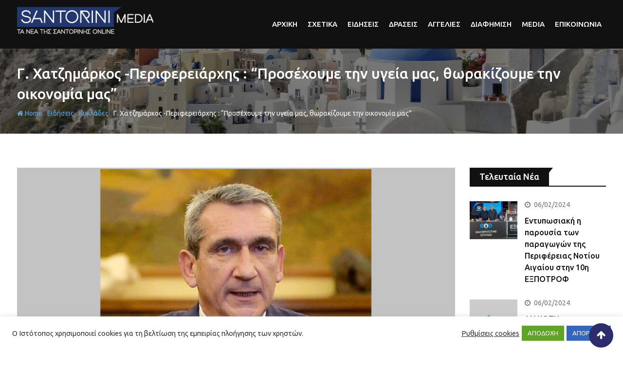

--- FILE ---
content_type: text/html; charset=UTF-8
request_url: https://santorinimedia.gr/g-chatzimarkos-perifereiarchis-prosechoume-tin-ygeia-mas-thorakizoume-tin-oikonomia-mas/
body_size: 25132
content:
<!doctype html>
<html lang="el">
<head>
	<meta charset="UTF-8">
	<meta name="viewport" content="width=device-width, initial-scale=1.0">
	<meta http-equiv="X-UA-Compatible" content="IE=edge">
	<link rel="profile" href="http://gmpg.org/xfn/11">
	<link rel="pingback" href="https://santorinimedia.gr/xmlrpc.php">
	<meta name='robots' content='index, follow, max-image-preview:large, max-snippet:-1, max-video-preview:-1' />
	<style>img:is([sizes="auto" i], [sizes^="auto," i]) { contain-intrinsic-size: 3000px 1500px }</style>
	<noscript><style>#preloader{display:none;}</style></noscript>
	<!-- This site is optimized with the Yoast SEO plugin v26.4 - https://yoast.com/wordpress/plugins/seo/ -->
	<title>Γ. Χατζημάρκος -Περιφερειάρχης : “Προσέχουμε την υγεία μας, θωρακίζουμε την οικονομία μας” - Santorini Media</title>
	<link rel="canonical" href="https://santorinimedia.gr/g-chatzimarkos-perifereiarchis-prosechoume-tin-ygeia-mas-thorakizoume-tin-oikonomia-mas/" />
	<meta property="og:locale" content="el_GR" />
	<meta property="og:type" content="article" />
	<meta property="og:title" content="Γ. Χατζημάρκος -Περιφερειάρχης : “Προσέχουμε την υγεία μας, θωρακίζουμε την οικονομία μας” - Santorini Media" />
	<meta property="og:description" content="Έκκληση του Περιφερειάρχη Γιώργου Χατζημάρκου για έλεγχο της διασποράς του ιού SARS-CoV-2 και εμβολιασμό Με αφορμή την αύξηση του αριθμού των κρουσμάτων κορωνοϊού στα νησιά του Νοτίου Αιγαίου, η οποία [&hellip;]" />
	<meta property="og:url" content="https://santorinimedia.gr/g-chatzimarkos-perifereiarchis-prosechoume-tin-ygeia-mas-thorakizoume-tin-oikonomia-mas/" />
	<meta property="og:site_name" content="Santorini Media" />
	<meta property="article:published_time" content="2021-08-11T06:53:45+00:00" />
	<meta property="article:modified_time" content="2021-08-12T07:01:25+00:00" />
	<meta property="og:image" content="https://santorinimedia.gr/wp-content/uploads/2021/08/χατζημαρκοσ-εκκληση.png" />
	<meta property="og:image:width" content="1920" />
	<meta property="og:image:height" content="1080" />
	<meta property="og:image:type" content="image/png" />
	<meta name="author" content="Anna" />
	<meta name="twitter:card" content="summary_large_image" />
	<meta name="twitter:label1" content="Συντάχθηκε από" />
	<meta name="twitter:data1" content="Anna" />
	<meta name="twitter:label2" content="Εκτιμώμενος χρόνος ανάγνωσης" />
	<meta name="twitter:data2" content="3 λεπτά" />
	<script type="application/ld+json" class="yoast-schema-graph">{"@context":"https://schema.org","@graph":[{"@type":"WebPage","@id":"https://santorinimedia.gr/g-chatzimarkos-perifereiarchis-prosechoume-tin-ygeia-mas-thorakizoume-tin-oikonomia-mas/","url":"https://santorinimedia.gr/g-chatzimarkos-perifereiarchis-prosechoume-tin-ygeia-mas-thorakizoume-tin-oikonomia-mas/","name":"Γ. Χατζημάρκος -Περιφερειάρχης : “Προσέχουμε την υγεία μας, θωρακίζουμε την οικονομία μας” - Santorini Media","isPartOf":{"@id":"https://santorinimedia.gr/#website"},"primaryImageOfPage":{"@id":"https://santorinimedia.gr/g-chatzimarkos-perifereiarchis-prosechoume-tin-ygeia-mas-thorakizoume-tin-oikonomia-mas/#primaryimage"},"image":{"@id":"https://santorinimedia.gr/g-chatzimarkos-perifereiarchis-prosechoume-tin-ygeia-mas-thorakizoume-tin-oikonomia-mas/#primaryimage"},"thumbnailUrl":"https://santorinimedia.gr/wp-content/uploads/2021/08/χατζημαρκοσ-εκκληση.png","datePublished":"2021-08-11T06:53:45+00:00","dateModified":"2021-08-12T07:01:25+00:00","author":{"@id":"https://santorinimedia.gr/#/schema/person/6ed4ab3ed20abd41054986cde4373605"},"breadcrumb":{"@id":"https://santorinimedia.gr/g-chatzimarkos-perifereiarchis-prosechoume-tin-ygeia-mas-thorakizoume-tin-oikonomia-mas/#breadcrumb"},"inLanguage":"el","potentialAction":[{"@type":"ReadAction","target":["https://santorinimedia.gr/g-chatzimarkos-perifereiarchis-prosechoume-tin-ygeia-mas-thorakizoume-tin-oikonomia-mas/"]}]},{"@type":"ImageObject","inLanguage":"el","@id":"https://santorinimedia.gr/g-chatzimarkos-perifereiarchis-prosechoume-tin-ygeia-mas-thorakizoume-tin-oikonomia-mas/#primaryimage","url":"https://santorinimedia.gr/wp-content/uploads/2021/08/χατζημαρκοσ-εκκληση.png","contentUrl":"https://santorinimedia.gr/wp-content/uploads/2021/08/χατζημαρκοσ-εκκληση.png","width":1920,"height":1080},{"@type":"BreadcrumbList","@id":"https://santorinimedia.gr/g-chatzimarkos-perifereiarchis-prosechoume-tin-ygeia-mas-thorakizoume-tin-oikonomia-mas/#breadcrumb","itemListElement":[{"@type":"ListItem","position":1,"name":"Αρχική","item":"https://santorinimedia.gr/"},{"@type":"ListItem","position":2,"name":"Blog","item":"https://santorinimedia.gr/blog/"},{"@type":"ListItem","position":3,"name":"Γ. Χατζημάρκος -Περιφερειάρχης : “Προσέχουμε την υγεία μας, θωρακίζουμε την οικονομία μας”"}]},{"@type":"WebSite","@id":"https://santorinimedia.gr/#website","url":"https://santorinimedia.gr/","name":"Santorini Media","description":"","potentialAction":[{"@type":"SearchAction","target":{"@type":"EntryPoint","urlTemplate":"https://santorinimedia.gr/?s={search_term_string}"},"query-input":{"@type":"PropertyValueSpecification","valueRequired":true,"valueName":"search_term_string"}}],"inLanguage":"el"},{"@type":"Person","@id":"https://santorinimedia.gr/#/schema/person/6ed4ab3ed20abd41054986cde4373605","name":"Anna","image":{"@type":"ImageObject","inLanguage":"el","@id":"https://santorinimedia.gr/#/schema/person/image/","url":"https://secure.gravatar.com/avatar/c3d29fdae59278b13dd65200825aebb1433c2e855e5d27bf8317ff000946c822?s=96&d=mm&r=g","contentUrl":"https://secure.gravatar.com/avatar/c3d29fdae59278b13dd65200825aebb1433c2e855e5d27bf8317ff000946c822?s=96&d=mm&r=g","caption":"Anna"},"url":"https://santorinimedia.gr/author/aholeva/"}]}</script>
	<!-- / Yoast SEO plugin. -->


<link rel='dns-prefetch' href='//fonts.googleapis.com' />
<link rel='preconnect' href='https://fonts.gstatic.com' crossorigin />
<link rel="alternate" type="application/rss+xml" title="Ροή RSS &raquo; Santorini Media" href="https://santorinimedia.gr/feed/" />
<link rel="alternate" type="application/rss+xml" title="Ροή Σχολίων &raquo; Santorini Media" href="https://santorinimedia.gr/comments/feed/" />
<link rel="alternate" type="text/calendar" title="Santorini Media &raquo; iCal Feed" href="https://santorinimedia.gr/ekdiloseis/?ical=1" />
		<style>
			.lazyload,
			.lazyloading {
				max-width: 100%;
			}
		</style>
		<script type="text/javascript">
/* <![CDATA[ */
window._wpemojiSettings = {"baseUrl":"https:\/\/s.w.org\/images\/core\/emoji\/16.0.1\/72x72\/","ext":".png","svgUrl":"https:\/\/s.w.org\/images\/core\/emoji\/16.0.1\/svg\/","svgExt":".svg","source":{"concatemoji":"https:\/\/santorinimedia.gr\/wp-includes\/js\/wp-emoji-release.min.js?ver=6.8.3"}};
/*! This file is auto-generated */
!function(s,n){var o,i,e;function c(e){try{var t={supportTests:e,timestamp:(new Date).valueOf()};sessionStorage.setItem(o,JSON.stringify(t))}catch(e){}}function p(e,t,n){e.clearRect(0,0,e.canvas.width,e.canvas.height),e.fillText(t,0,0);var t=new Uint32Array(e.getImageData(0,0,e.canvas.width,e.canvas.height).data),a=(e.clearRect(0,0,e.canvas.width,e.canvas.height),e.fillText(n,0,0),new Uint32Array(e.getImageData(0,0,e.canvas.width,e.canvas.height).data));return t.every(function(e,t){return e===a[t]})}function u(e,t){e.clearRect(0,0,e.canvas.width,e.canvas.height),e.fillText(t,0,0);for(var n=e.getImageData(16,16,1,1),a=0;a<n.data.length;a++)if(0!==n.data[a])return!1;return!0}function f(e,t,n,a){switch(t){case"flag":return n(e,"\ud83c\udff3\ufe0f\u200d\u26a7\ufe0f","\ud83c\udff3\ufe0f\u200b\u26a7\ufe0f")?!1:!n(e,"\ud83c\udde8\ud83c\uddf6","\ud83c\udde8\u200b\ud83c\uddf6")&&!n(e,"\ud83c\udff4\udb40\udc67\udb40\udc62\udb40\udc65\udb40\udc6e\udb40\udc67\udb40\udc7f","\ud83c\udff4\u200b\udb40\udc67\u200b\udb40\udc62\u200b\udb40\udc65\u200b\udb40\udc6e\u200b\udb40\udc67\u200b\udb40\udc7f");case"emoji":return!a(e,"\ud83e\udedf")}return!1}function g(e,t,n,a){var r="undefined"!=typeof WorkerGlobalScope&&self instanceof WorkerGlobalScope?new OffscreenCanvas(300,150):s.createElement("canvas"),o=r.getContext("2d",{willReadFrequently:!0}),i=(o.textBaseline="top",o.font="600 32px Arial",{});return e.forEach(function(e){i[e]=t(o,e,n,a)}),i}function t(e){var t=s.createElement("script");t.src=e,t.defer=!0,s.head.appendChild(t)}"undefined"!=typeof Promise&&(o="wpEmojiSettingsSupports",i=["flag","emoji"],n.supports={everything:!0,everythingExceptFlag:!0},e=new Promise(function(e){s.addEventListener("DOMContentLoaded",e,{once:!0})}),new Promise(function(t){var n=function(){try{var e=JSON.parse(sessionStorage.getItem(o));if("object"==typeof e&&"number"==typeof e.timestamp&&(new Date).valueOf()<e.timestamp+604800&&"object"==typeof e.supportTests)return e.supportTests}catch(e){}return null}();if(!n){if("undefined"!=typeof Worker&&"undefined"!=typeof OffscreenCanvas&&"undefined"!=typeof URL&&URL.createObjectURL&&"undefined"!=typeof Blob)try{var e="postMessage("+g.toString()+"("+[JSON.stringify(i),f.toString(),p.toString(),u.toString()].join(",")+"));",a=new Blob([e],{type:"text/javascript"}),r=new Worker(URL.createObjectURL(a),{name:"wpTestEmojiSupports"});return void(r.onmessage=function(e){c(n=e.data),r.terminate(),t(n)})}catch(e){}c(n=g(i,f,p,u))}t(n)}).then(function(e){for(var t in e)n.supports[t]=e[t],n.supports.everything=n.supports.everything&&n.supports[t],"flag"!==t&&(n.supports.everythingExceptFlag=n.supports.everythingExceptFlag&&n.supports[t]);n.supports.everythingExceptFlag=n.supports.everythingExceptFlag&&!n.supports.flag,n.DOMReady=!1,n.readyCallback=function(){n.DOMReady=!0}}).then(function(){return e}).then(function(){var e;n.supports.everything||(n.readyCallback(),(e=n.source||{}).concatemoji?t(e.concatemoji):e.wpemoji&&e.twemoji&&(t(e.twemoji),t(e.wpemoji)))}))}((window,document),window._wpemojiSettings);
/* ]]> */
</script>
<style type="text/css" media="all">
.wpautoterms-footer{background-color:#ffffff;text-align:center;}
.wpautoterms-footer a{color:#000000;font-family:Arial, sans-serif;font-size:14px;}
.wpautoterms-footer .separator{color:#cccccc;font-family:Arial, sans-serif;font-size:14px;}</style>
<style id='wp-emoji-styles-inline-css' type='text/css'>

	img.wp-smiley, img.emoji {
		display: inline !important;
		border: none !important;
		box-shadow: none !important;
		height: 1em !important;
		width: 1em !important;
		margin: 0 0.07em !important;
		vertical-align: -0.1em !important;
		background: none !important;
		padding: 0 !important;
	}
</style>
<link rel='stylesheet' id='fontawesome-five-css-css' href='https://santorinimedia.gr/wp-content/plugins/accesspress-social-counter/css/fontawesome-all.css?ver=1.9.2' type='text/css' media='all' />
<link rel='stylesheet' id='apsc-frontend-css-css' href='https://santorinimedia.gr/wp-content/plugins/accesspress-social-counter/css/frontend.css?ver=1.9.2' type='text/css' media='all' />
<link rel='stylesheet' id='wpautoterms_css-css' href='https://santorinimedia.gr/wp-content/plugins/auto-terms-of-service-and-privacy-policy/css/wpautoterms.css?ver=6.8.3' type='text/css' media='all' />
<link rel='stylesheet' id='contact-form-7-css' href='https://santorinimedia.gr/wp-content/plugins/contact-form-7/includes/css/styles.css?ver=6.1.3' type='text/css' media='all' />
<link rel='stylesheet' id='cookie-law-info-css' href='https://santorinimedia.gr/wp-content/plugins/cookie-law-info/legacy/public/css/cookie-law-info-public.css?ver=3.3.6' type='text/css' media='all' />
<link rel='stylesheet' id='cookie-law-info-gdpr-css' href='https://santorinimedia.gr/wp-content/plugins/cookie-law-info/legacy/public/css/cookie-law-info-gdpr.css?ver=3.3.6' type='text/css' media='all' />
<link rel='stylesheet' id='wpa-css-css' href='https://santorinimedia.gr/wp-content/plugins/honeypot/includes/css/wpa.css?ver=2.3.04' type='text/css' media='all' />
<link rel='stylesheet' id='tribe-events-v2-single-skeleton-css' href='https://santorinimedia.gr/wp-content/plugins/the-events-calendar/build/css/tribe-events-single-skeleton.css?ver=6.15.12.2' type='text/css' media='all' />
<link rel='stylesheet' id='tribe-events-v2-single-skeleton-full-css' href='https://santorinimedia.gr/wp-content/plugins/the-events-calendar/build/css/tribe-events-single-full.css?ver=6.15.12.2' type='text/css' media='all' />
<link rel='stylesheet' id='tec-events-elementor-widgets-base-styles-css' href='https://santorinimedia.gr/wp-content/plugins/the-events-calendar/build/css/integrations/plugins/elementor/widgets/widget-base.css?ver=6.15.12.2' type='text/css' media='all' />
<link rel='stylesheet' id='barta-gfonts-css' href='//fonts.googleapis.com/css?family=Roboto%3A400%2C500%2C700&#038;ver=1.0' type='text/css' media='all' />
<link rel='stylesheet' id='bootstrap-css' href='https://santorinimedia.gr/wp-content/themes/barta/assets/css/bootstrap.min.css?ver=1.0' type='text/css' media='all' />
<link rel='stylesheet' id='nivo-slider-css' href='https://santorinimedia.gr/wp-content/themes/barta/assets/css/nivo-slider.min.css?ver=1.0' type='text/css' media='all' />
<link rel='stylesheet' id='font-awesome-css' href='https://santorinimedia.gr/wp-content/plugins/elementor/assets/lib/font-awesome/css/font-awesome.min.css?ver=4.7.0' type='text/css' media='all' />
<link rel='stylesheet' id='slick-theme-css' href='https://santorinimedia.gr/wp-content/themes/barta/assets/css/slick-theme.css?ver=1.0' type='text/css' media='all' />
<link rel='stylesheet' id='select2-css' href='https://santorinimedia.gr/wp-content/themes/barta/assets/css/select2.min.css?ver=1.0' type='text/css' media='all' />
<link rel='stylesheet' id='barta-default-css' href='https://santorinimedia.gr/wp-content/themes/barta/assets/css/default.css?ver=1.0' type='text/css' media='all' />
<link rel='stylesheet' id='barta-elementor-css' href='https://santorinimedia.gr/wp-content/themes/barta/assets/css/elementor.css?ver=1.0' type='text/css' media='all' />
<link rel='stylesheet' id='barta-grid-css' href='https://santorinimedia.gr/wp-content/themes/barta/assets/css/barta-grid.css?ver=1.0' type='text/css' media='all' />
<link rel='stylesheet' id='barta-box-css' href='https://santorinimedia.gr/wp-content/themes/barta/assets/css/barta-box.css?ver=1.0' type='text/css' media='all' />
<link rel='stylesheet' id='barta-tab-css' href='https://santorinimedia.gr/wp-content/themes/barta/assets/css/barta-tab.css?ver=1.0' type='text/css' media='all' />
<link rel='stylesheet' id='barta-list-css' href='https://santorinimedia.gr/wp-content/themes/barta/assets/css/barta-list.css?ver=1.0' type='text/css' media='all' />
<link rel='stylesheet' id='barta-style-css' href='https://santorinimedia.gr/wp-content/themes/barta/assets/css/style.css?ver=1.0' type='text/css' media='all' />
<style id='barta-style-inline-css' type='text/css'>
	.entry-banner {
					background: url(https://santorinimedia.gr/wp-content/uploads/2020/09/big_cover.jpg) no-repeat scroll center center / cover;
			}
	.content-area {
		padding-top: 70px; 
		padding-bottom: 70px;
	}
		.post-detail-style2 #page .content-area {
		background-image: url( https://santorinimedia.gr/wp-includes/images/media/default.svg );
		background-color: #FFFFFF;
	}
		#page {
		background-image: url( https://santorinimedia.gr/wp-includes/images/media/default.svg );
		background-color: #FFFFFF;
	}
	
</style>
<link rel='stylesheet' id='slick-css' href='https://santorinimedia.gr/wp-content/themes/barta/assets/css/slick.css?ver=1.0' type='text/css' media='all' />
<link rel='stylesheet' id='rt-ticker-css' href='https://santorinimedia.gr/wp-content/themes/barta/assets/css/rt-ticker.css?ver=1.0' type='text/css' media='all' />
<link rel='stylesheet' id='barta-child-style-css' href='https://santorinimedia.gr/wp-content/themes/barta-child/style.css?ver=0.2.5' type='text/css' media='all' />
<link rel="preload" as="style" href="https://fonts.googleapis.com/css?family=Ubuntu:500,400&#038;display=swap&#038;ver=1742556445" /><link rel="stylesheet" href="https://fonts.googleapis.com/css?family=Ubuntu:500,400&#038;display=swap&#038;ver=1742556445" media="print" onload="this.media='all'"><noscript><link rel="stylesheet" href="https://fonts.googleapis.com/css?family=Ubuntu:500,400&#038;display=swap&#038;ver=1742556445" /></noscript><style id='barta-dynamic-inline-css' type='text/css'>
@media ( min-width:1200px ) { .container {  max-width: 1240px; } } #tophead .tophead-contact .fa, #tophead .tophead-address .fa { color: #2d2d6b; } #tophead {   background-color: #f8f8f8; } #tophead, #tophead a {   color: #444444; } .topbar-style-5 #tophead .tophead-social li a { color: #2d2d6b; } .trheader #tophead, .trheader #tophead a, .trheader #tophead .tophead-social li a { color: #efefef; } .barta-primary-color{ color:#2d2d6b; } .barta-primary-bgcolor, .topbar-style-3 #tophead .tophead-social li a:hover { background-color: #2d2d6b; } .topbar-style-4 #tophead .tophead-contact .fa, .topbar-style-4 #tophead .tophead-address .fa {   color: #2d2d6b; } .site-header .main-navigation nav ul li a { font-family: Ubuntu, sans-serif; font-size : 15px; font-weight : 500; line-height : 22px; color: #111111; text-transform : uppercase; font-style: normal; } .site-header .main-navigation ul.menu > li > a:hover, .site-header .main-navigation ul.menu > li.current-menu-item > a, .site-header .main-navigation ul.menu > li.current > a { color: #5fa6e3; } .site-header .main-navigation nav ul li a.active { color: #5fa6e3 !important; } .header-style-5.trheader .site-header .main-navigation nav > ul > li > a { color: #111111; } .header-style-5.trheader .site-header .main-navigation nav > ul > li > a:hover, .header-style-5.trheader .site-header .main-navigation nav > ul > li.current-menu-item > a:hover, .header-style-5.trheader .site-header .main-navigation nav > ul > li a.active, .header-style-5.trheader .site-header .main-navigation nav > ul > li.current > a, .header-style-1 .site-header .main-navigation ul.menu > li > a:hover, .header-style-1 .site-header .main-navigation ul.menu > li.current > a:hover, .header-style-1 .site-header .main-navigation ul.menu > li.current-menu-item > a:hover, .header-style-1 .site-header .main-navigation ul li a.active, .header-style-1 .site-header .main-navigation ul.menu > li.current-menu-item > a, .header-style-1 .site-header .main-navigation ul.menu > li.current > a { color: #5fa6e3 !important; } .trheader.non-stick .site-header .main-navigation ul.menu > li > a, .trheader.non-stick .site-header .search-box .search-button i, .trheader.non-stick .header-icon-seperator, .trheader.non-stick .header-icon-area .cart-icon-area > a, .trheader.non-stick .additional-menu-area a.side-menu-trigger { color: #ffffff; } .site-header .main-navigation ul li ul li { background-color: #5fa6e3; } .site-header .main-navigation ul li ul li:hover { background-color: #111111; } .site-header .main-navigation ul li ul li a { font-family: Ubuntu, sans-serif; font-size : 15px; font-weight : 400; line-height : 21px; color: #ffffff; text-transform : inherit; font-style: normal; } .site-header .main-navigation ul li ul li:hover > a { color: #ffffff; } .stick .site-header { border-color: #2d2d6b} .site-header .main-navigation ul li.mega-menu > ul.sub-menu { background-color: #5fa6e3} .site-header .main-navigation ul li.mega-menu ul.sub-menu li a { color: #ffffff} .site-header .main-navigation ul li.mega-menu ul.sub-menu li a:hover { background-color: #111111; color: #ffffff; } .mean-container a.meanmenu-reveal, .mean-container .mean-nav ul li a.mean-expand { color: #2d2d6b; } #header-9 .mean-container a.meanmenu-reveal, #header-9 .mean-container .mean-nav ul li a.mean-expand { color: #222; } .mean-container a.meanmenu-reveal span { background-color: #2d2d6b; } #header-9 .mean-container a.meanmenu-reveal span { background-color: #ffffff; } @media (max-width:414px) {  #header-9 .mean-container a.meanmenu-reveal span {  background-color: #2d2d6b; } } .header-style-9 .header-search-box .form-inline .btn-search { background-color: #e53935; } .mean-container .mean-bar {  border-color: #2d2d6b; } .mean-container .mean-nav ul li a { font-family: Ubuntu, sans-serif; font-size : 14px; font-weight : 400; line-height : 21px; color: #111111; text-transform : uppercase; font-style: normal; } .mean-container .mean-nav ul li a:hover, .mean-container .mean-nav > ul > li.current-menu-item > a { color: #5fa6e3; } .header-icon-area .cart-icon-area .cart-icon-num { background-color: #2d2d6b; } .additional-menu-area a.side-menu-trigger:hover, .trheader.non-stick .additional-menu-area a.side-menu-trigger:hover { color: #5fa6e3; } .site-header .search-box .search-text { border-color: #2d2d6b; } .header-style-3 .header-contact .fa, .header-style-3 .header-social li a:hover, .header-style-3.trheader .header-social li a:hover { color: #5fa6e3; } .header-style-3.trheader .header-contact li a, .header-style-3.trheader .header-social li a { color: #ffffff; } .header-style-4 .header-contact .fa, .header-style-4 .header-social li a:hover, .header-style-4.trheader .header-social li a:hover { color: #5fa6e3; } .header-style-4.trheader .header-contact li a, .header-style-4.trheader .header-social li a { color: #ffffff; } .header-style-5 .header-menu-btn { background-color: #2d2d6b; } .trheader.non-stick.header-style-5 .header-menu-btn { color: #ffffff; } body { font-family: Ubuntu, sans-serif; font-size: 15px; line-height: 24px; font-weight: 400; } h1 { font-family: Ubuntu; font-size: 36px; line-height: 40px; font-weight: 500; } h2 { font-family: Ubuntu, sans-serif; font-size: 28px; line-height: 34px; font-weight: 500; } h3 { font-family: Ubuntu, sans-serif; font-size: 22px; line-height: 28px; font-weight: 500; } h4 { font-family: Ubuntu, sans-serif; font-size: 18px; line-height: 26px; font-weight: 500; } h5 { font-family: Ubuntu, sans-serif; font-size: 16px; line-height: 24px; font-weight: 500; } h6 { font-family: Ubuntu, sans-serif; font-size: 14px; line-height: 22px; font-weight: 500; } .entry-banner .entry-banner-content h1 { color: #ffffff; } .breadcrumb-area .entry-breadcrumb span a { color: #5fa6e3; } .breadcrumb-area .entry-breadcrumb span a:hover { color: #ffffff; } .breadcrumb-area .entry-breadcrumb .breadcrumb-seperator { color: #ffffff; } .breadcrumb-area .entry-breadcrumb > span:last-child { color: #ffffff; } .entry-banner:after {   background: rgba(0, 0, 0 , 0.5); } .post-detail-holder .breadcrumb-area .entry-breadcrumb span a:hover { color: #ffffff; } .scrollToTop { background-color: #2d2d6b; border: 2px solid rgb(45, 45, 107 , 1); } .footer-top-area { background-color: #000000; } .footer-top-area .widget h3 { color: #ffffff; } .footer-top-area .widget { color: #c4c4c4; } .footer-top-area a:link, .footer-top-area a:visited { color: #c4c4c4; } .footer-top-area a:hover, .footer-top-area a:active { color: #5fa6e3; } .footer-bottom-area { background-color: #000000; } .footer-bottom-area .footer-bottom-left { color: #dddddd; } .footer-top-area .widget_archive li { border-bottom: 1px dotted #2d2d6b; } .rt-box-title-1 span { border-top-color: #2d2d6b; } .search-form .input.search-submit { background-color: #2d2d6b; border-color: #2d2d6b; } .search-form .input.search-submit a:hover { color: #2d2d6b; } .search-no-results .custom-search-input .btn{  background-color: #2d2d6b; } .widget ul li a:hover { color: #2d2d6b; } .sidebar-widget-area .widget h3.widgettitle:after {  background: #2d2d6b; } .sidebar-widget-area .widget .rt-slider-sidebar .rt-single-slide .testimo-info .testimo-title h3, .sidebar-widget-area .rt_widget_recent_entries_with_image .media-body .posted-date a, .sidebar-widget-area .widget ul li a:before, .sidebar-widget-area .widget ul li a:hover, .sidebar-widget-area .widget ul li.active a, .sidebar-widget-area .widget ul li.active a:before, .sidebar-widget-area .widget_recent_comments ul li.recentcomments > span:before, .footer-top-area .search-form input.search-submit, .footer-top-area ul li:before, .footer-top-area ul li a:before { color: #2d2d6b; } .footer-top-area .corporate-address li i , .footer-top-area .search-form input.search-submit, .footer-top-area ul li a:before, .footer-top-area .stylish-input-group .input-group-addon button i, .footer-top-area .widget_archive li a:before {  color: #2d2d6b; } .footer-top-area .stylish-input-group .input-group-addon button:hover { background: #2d2d6b; } .rt-box-title-1, .footer-top-area .search-form button { background-color: #2d2d6b; } .footer-topbar , .footer-topbar .emergrncy-content-holder, .footer-top-area .widgettitle:after { background: #2d2d6b; } .footer-topbar .emergrncy-content-holder:before { border-color: transparent #2d2d6b; } a:link, a:visited, .entry-footer .about-author .media-body .author-title, .entry-title h1 a{ color: #2d2d6b; } .entry-content a {   color:#2d2d6b; } .entry-footer .tags a:hover, .entry-title h1 a:hover { color: #797979; } .comments-area .main-comments .replay-area a { background-color: #2d2d6b; } #respond form .btn-send { background-color: #2d2d6b; border-color: #2d2d6b; } .blog-style-2 .readmore-btn:hover { background-color: #2d2d6b; color: #ffffff; } blockquote p:before{  color: #2d2d6b; } .sticky .blog-box {  border-bottom: 2px solid #2d2d6b; } .blog-box .blog-img-holder:after {  background: #2d2d6b; } .blog-box .blog-img-holder .blog-content-holder {  background: #2d2d6b; } .blog-box .blog-bottom-content-holder h3 a:hover , .blog-box .blog-bottom-content-holder ul li i , .blog-box .blog-bottom-content-holder ul li a:hover {  color: #2d2d6b; } .blog-box .blog-bottom-content-holder a.blog-button {  border: 1px solid #2d2d6b;  color: #2d2d6b; } .blog-box .blog-bottom-content-holder a.blog-button:hover {  background-color: #2d2d6b; } .error-page-area {  background-color: #5fa6e3; } .error-page-area .error-page-content p {  color: #ffffff; } .error-page-area .error-page p { color: #ffffff; } .error-page-area .error-page-content .go-home a { background-color: #2d2d6b; } .comments-area h3:before{ background: #797979; } #respond form .btn-send:hover {  color: #2d2d6b; } .item-comments .item-comments-list ul.comments-list li .comment-reply {  background-color: #2d2d6b; } .item-comments .item-comments-form .comments-form .form-group .form-control {  background-color: #797979; } .title-bar35:after { background: #2d2d6b; } .barta-button-1, .entry-content a.grid-fill-btn:hover:after, .entry-content .rt-grid-fill-btn a.grid-fill-btn:hover:after { color: #2d2d6b; } .barta-button-1:hover { background: #2d2d6b; } .barta-button-2 { background: #2d2d6b; } .barta-button-2:hover { color: #2d2d6b; } .barta-primary-color { color: #2d2d6b; } .btn-read-more-h-b { border: 1px solid #2d2d6b; } .con-home-6 .btn-send-message { background: #2d2d6b; border: 2px solid #2d2d6b; } .con-home-6 .btn-send-message:hover, .dark-button:after, .btn-square-transparent:hover, .entry-content .btn-square-transparent.more:hover { background: #2d2d6b; } .dark-button:hover, .btn-square-transparent { border-color: #2d2d6b; } .btn-square-transparent { color: #2d2d6b; } .entry-content .btn-square-transparent.more { color: #2d2d6b; } .btn-slider-fill { background: #2d2d6b; border: 2px solid #2d2d6b !important; } .dark-button:before {   background: #2d2d6b; } .entry-header .entry-meta ul li a:hover , .entry-footer ul.item-tags li a:hover { color: #2d2d6b; } .ui-cat-tag {   background: #2d2d6b; } .entry-footer .item-tags span {   border: 1px solid #2d2d6b;   background: #2d2d6b; } .blog-layout-1 .entry-header .entry-thumbnail-area .post-date1 { background: #2d2d6b; } .blog-layout-1 .entry-header .entry-content h3 a:hover {  color: #2d2d6b; } .blog-layout-1 .entry-header .entry-content .barta-button-7 {  background: #2d2d6b; } .custom-search-input .btn {  background-color: #2d2d6b; } .search-no-results .custom-search-input .btn {  background-color: #2d2d6b; } .rt-blog-layout .entry-thumbnail-area ul li i {  color: #2d2d6b; } .rt-blog-layout .entry-thumbnail-area ul li a:hover {  color: #2d2d6b; } .rt-blog-layout .entry-thumbnail-area ul .active {  background: #2d2d6b; } .rt-blog-layout .entry-content h3 a:hover {  color: #2d2d6b; } .blog-box .blog-social li a:hover i {  color: #2d2d6b; } .blog-box .blog-img-holder .blog-content-holder {  background: #2d2d6b; } .blog-box .blog-bottom-content-holder h3 a:hover, .blog-box .blog-bottom-content-holder ul li i, .blog-box .blog-bottom-content-holder ul li a:hover {  color: #2d2d6b; } .pagination-area li.active a:hover, .pagination-area ul li.active a, .pagination-area ul li a:hover, .pagination-area ul li span.current{ background-color: #2d2d6b; } .rt-contact-info ul li a:hover {  color: #2d2d6b; } .cf7-quote-submit input {  border: 2px solid #797979; } .cf7-quote-submit input:hover {  background-color: #797979 !important; } .contact-form h2:after {  background: #2d2d6b; } .contact-form legend {  color: #797979; } .rt-request-call-four .request-form-wrapper .request-form .request-form-input .form-group.margin-bottom-none .default-big-btn , .rt-request-call-four .request-form-wrapper .request-form .form-heading , .contact-form .wpcf7-submit.contact-submit, .contact-slider .contact-header {  background: #2d2d6b; } .contact-form .wpcf7-submit.contact-submit:hover {  background: #797979; } .contact-slider .contact-header:after { border-top: 22px solid #2d2d6b; } @media (max-width:1170px) { .contact-slider .contact-header:after {  border-top: 22px solid #2d2d6b; } } .contact-slider .input-form input[type="submit"] {   background: #2d2d6b; } .entry-thumbnail-area.overimage .featured-image-caption.text-right, .post-detail-style2 .overimage .featured-image-caption.text-right { background: -moz-linear-gradient(left, rgba(30,87,153,0) 0%, rgba(30,87,153,0.05) 1%, rgba(45, 45, 107,1) 20%);  background: -webkit-linear-gradient(left, rgba(30,87,153,0) 0%,rgba(30,87,153,0.05) 1%,rgba(45, 45, 107,1) 20%);  background: linear-gradient(to right, rgba(30,87,153,0) 0%,rgba(30,87,153,0.05) 1%,rgba(45, 45, 107,1) 20%);  filter: progid:DXImageTransform.Microsoft.gradient( startColorstr='#001e5799', endColorstr='#2d2d6b',GradientType=1 ); } .entry-thumbnail-area.overimage .featured-image-caption.text-left, .post-detail-style2 .overimage .featured-image-caption.text-left { background: -moz-linear-gradient(left, rgba(45, 45, 107,1) 80%, rgba(30,87,153,0.05) 99%, rgba(30,87,153,0) 100%);  background: -webkit-linear-gradient(left, rgba(45, 45, 107,1) 80%,rgba(30,87,153,0.05) 99%,rgba(30,87,153,0) 100%);  background: linear-gradient(to right, rgba(45, 45, 107,1) 80%,rgba(30,87,153,0.05) 99%,rgba(30,87,153,0) 100%);  filter: progid:DXImageTransform.Microsoft.gradient( startColorstr='#2d2d6b', endColorstr='#001e5799',GradientType=1 ); } .entry-thumbnail-area.overimage .featured-image-caption.text-center, .post-detail-style2 .overimage .featured-image-caption.text-center { background: -moz-linear-gradient(left, rgba(45, 45, 107,0) 0%, rgba(45, 45, 107,0.8) 10%, rgba(45, 45, 107,1) 19%, rgba(45, 45, 107,1) 20%, rgba(45, 45, 107,1) 81%, rgba(45, 45, 107,0.8) 89%, rgba(45, 45, 107,0) 100%);  background: -webkit-linear-gradient(left, rgba(45, 45, 107,0) 0%,rgba(45, 45, 107,0.8) 10%,rgba(45, 45, 107,1) 19%,rgba(45, 45, 107,1) 20%,rgba(45, 45, 107,1) 81%,rgba(45, 45, 107,0.8) 89%,rgba(45, 45, 107,0) 100%);  background: linear-gradient(to right, rgba(45, 45, 107,0) 0%,rgba(45, 45, 107,0.8) 10%,rgba(45, 45, 107,1) 19%,rgba(45, 45, 107,1) 20%,rgba(45, 45, 107,1) 81%,rgba(45, 45, 107,0.8) 89%,rgba(45, 45, 107,0) 100%);  filter: progid:DXImageTransform.Microsoft.gradient( startColorstr='#00e53935', endColorstr='#00e53935',GradientType=1 ); } .woocommerce .widget_price_filter .ui-slider .ui-slider-range, .woocommerce .widget_price_filter .ui-slider .ui-slider-handle, .rt-woo-nav .owl-custom-nav-title::after, .rt-woo-nav .owl-custom-nav .owl-prev:hover, .rt-woo-nav .owl-custom-nav .owl-next:hover, .woocommerce ul.products li.product .onsale, .woocommerce span.onsale, .woocommerce a.added_to_cart, .woocommerce div.product form.cart .button, .woocommerce #respond input#submit, .woocommerce a.button, .woocommerce button.button, .woocommerce input.button, p.demo_store, .woocommerce-info::before, .woocommerce #respond input#submit.disabled:hover, .woocommerce #respond input#submit:disabled:hover, .woocommerce #respond input#submit[disabled]:disabled:hover, .woocommerce a.button.disabled:hover, .woocommerce a.button:disabled:hover, .woocommerce a.button[disabled]:disabled:hover, .woocommerce button.button.disabled:hover, .woocommerce button.button:disabled:hover, .woocommerce button.button[disabled]:disabled:hover, .woocommerce input.button.disabled:hover, .woocommerce input.button:disabled:hover, .woocommerce input.button[disabled]:disabled:hover, .woocommerce #respond input#submit.alt, .woocommerce a.button.alt, .woocommerce button.button.alt, .woocommerce input.button.alt, .woocommerce-account .woocommerce .woocommerce-MyAccount-navigation ul li a { background-color: #2d2d6b; } .woocommerce-message::before, .woo-shop-top .view-mode ul li:first-child .fa, .woo-shop-top .view-mode ul li:last-child .fa, .woocommerce ul.products li.product h3 a:hover, .woocommerce ul.products li.product .price, .woocommerce .product-thumb-area .product-info ul li a:hover .fa, .woocommerce div.product p.price, .woocommerce div.product span.price, .woocommerce div.product .product-meta a:hover, .woocommerce div.product .woocommerce-tabs ul.tabs li.active a, .woocommerce a.woocommerce-review-link:hover { color: #2d2d6b; } .woocommerce-message, .woocommerce-info { border-color: #2d2d6b; } .woocommerce .product-thumb-area .overlay { background-color: rgba(45, 45, 107, 0.8); } .header-style-1 .header-icon-area .cart-icon-area .cart-icon-num { background-color: #2d2d6b; } .post-navigation .next-article i, .post-navigation .next-article:hover, .post-navigation .prev-article i, .post-navigation .prev-article:hover, .post-navigation .post-nav-title a:hover, .rt-drop , .post-detail-style3 .breadcrumbs-area2 .breadcrumbs-content ul li, .post-detail-style3 .breadcrumbs-area2 .breadcrumbs-content ul li a, .post-detail-style3 .breadcrumbs-area2 .breadcrumbs-content ul li a:hover, .breadcrumbs-area2 .breadcrumbs-content h3 a:hover, .post-detail-style3 .post-3-no-img-meta ul.post-info-light li a:hover, .post-detail-style3 .entry-meta li a:hover, .sidebar-widget-area .widget .corporate-address li i, .sidebar-widget-area .widget .corporate-address li i.fa-map-marker, .rt-news-box .post-cat span a:hover, .rt-news-box .topic-box .post-date1 span a:hover, .rt_widget_recent_entries_with_image .topic-box .post-date1 span a:hover, .sidebar-widget-area .widget.title-style-1 h3.widgettitle, .rt_widget_recent_entries_with_image .topic-box .widget-recent-post-title a:hover, .search-form input.search-submit, .header-style-5.trheader .header-social li a:hover, .header-style-5 .header-social li a:hover, .header-style-5 .header-contact .fa, .header-style-4.trheader .header-social li a:hover, .header-style-4 .header-social li a:hover, .header-style-4 .header-contact .fa, .header-style-3.trheader .header-social li a:hover, .header-style-3.trheader.non-stickh .header-social li a:hover , .header-style-3 .header-social li a:hover, .header-style-3 .header-contact .fa, .header-style-2.trheader .header-social li a:hover, .header-style-2.trheader.non-stickh .header-social li a:hover, blockquote p:before, ul.news-info-list li i, .post-navigation .prev-article i, .post-navigation .next-article i, .about-author .media-body .author-title a:hover, .non-stickh .site-header .rt-sticky-menu .main-navigation nav > ul > li > a:hover, .header-style-2 .header-contact .fa, .header-style-2 .header-social li a:hover, .search-form input.search-submit:hover, .sidebar-widget-area .rt-news-tab .entry-title a:hover, .rt-cat-list-widget li:hover a , .footer-top-area .corporate-address li i, .elementor-widget-wp-widget-categories ul li:hover a, .footer-top-area .widget_archive li a:before, .footer-top-area .rt_footer_social_widget .footer-social li:hover i , .footer-top-area .widget_tag_cloud a:hover, .footer-top-area .search-form input.search-submit, .entry-header .entry-meta ul li a:hover, .ui-cat-tag a:hover, .entry-post-meta .post-author a:hover, .news-details-layout2 .post-info-light ul li a:hover, .news-details-layout2 .entry-meta li a:hover, .about-author ul.author-box-social a, .rt-related-post-info .post-title a:hover, .entry-title a:hover, .custom-search-input .btn, .comments-area .main-comments .comment-meta .comment-author-name a:hover, .rt-blog-layout .entry-thumbnail-area ul li i, .rt-blog-layout .entry-thumbnail-area ul li a:hover, .rt-blog-layout .entry-content h3 a:hover, .blog-layout-1 .entry-content h3 a:hover, .blog-layout-1 .entry-meta ul li a:hover, .blog-layout-2 .blog-bottom-content-holder ul li a:hover, .blog-layout-2 .blog-bottom-content-holder h3 a:hover, .blog-layout-3 .entry-content h3 a:hover, .blog-layout-3 .entry-meta ul li a:hover, .blog-box .blog-bottom-content-holder h3 a:hover, .blog-box .blog-bottom-content-holder ul li i, .blog-box .blog-bottom-content-holder ul li a:hover, .error-page-area .error-page-content .go-home a:hover, .footer-top-area .rt-news-box .dark .rt-news-box-widget .media-body a:hover { color: #2d2d6b; } .rt-box-title-2,.blog-box .blog-img-holder .blog-content-holder, .blog-box .blog-bottom-content-holder a.blog-button:hover, button, input[type="button"], input[type="reset"], input[type="submit"], #tophead .tophead-social li a:hover, .topbar-style-2 #tophead .tophead-social li a:hover, .additional-menu-area .sidenav ul li a:hover, .sidebar-widget-area .widget.title-style-1 h3.widgettitle, .sidebar-widget-area .widget_recent_entries ul li:before, .sidebar-widget-area .widget_archive ul li:before, .sidebar-widget-area .widget_meta ul li:before, .mc4wp-form, .rt-cat-list-widget li:before, .elementor-widget-wp-widget-categories ul li:before, .footer-top-area .widgettitle:after, .cat-holder-text , .comments-area .main-comments .replay-area a, .search-no-results .custom-search-input .btn, .rt-blog-layout .entry-thumbnail-area ul .active, .blog-layout-2 .blog-img-holder:after,.blog-box .blog-img-holder:after, .woocommerce nav.woocommerce-pagination ul li a:hover, .pagination-area ul li a:hover, .woocommerce nav.woocommerce-pagination ul li .current, .pagination-area ul li .current, .woocommerce nav.woocommerce-pagination ul li.active a, .pagination-area ul li.active a, .footer-bottom-social ul li a:hover, .sidebar-widget-area .widget_search form button:hover {   background-color: #2d2d6b; } .news-details-layout2 .cat-holder:before {   border-top: 8px solid #2d2d6b; } .about-author ul.author-box-social li:hover, .footer-top-area .widget_tag_cloud a:hover, .sidebar-widget-area .rt-news-tab .btn-tab .active { background-color: #2d2d6b !important; border: 1px solid #2d2d6b !important; } .entry-content .wpb_layerslider_element a.layerslider-button, .comments-area h3.comment-num:after { background: #2d2d6b; } .entry-content .btn-read-more-h-b, .woocommerce nav.woocommerce-pagination ul li span, .pagination-area ul li span .header-style-10.trheader #tophead .tophead-social li a:hover {   border: 1px solid #2d2d6b; } .footer-top-area .widget_archive li { border-bottom: 1px dotted #2d2d6b; } .bottomBorder {   border-bottom: 2px solid #2d2d6b; } blockquote { border-color: #2d2d6b; } .search-form input.search-field, #respond form textarea:focus { border-color: #2d2d6b; } .search-form input.search-submit, #respond form .btn-send { background-color: #2d2d6b; border: 2px solid #2d2d6b; } .sidebar-widget-area .widget.title-style-1 h3.widgettitle span { border-top: 10px solid #2d2d6b; } .sidebar-widget-area .widget_tag_cloud a:hover { background-color: #2d2d6b; border: 1px solid #2d2d6b; } .sidebar-widget-area .rt-news-tab .btn-tab .active , .contact-form input[type="submit"] {   border: 1px solid #2d2d6b!important;   background-color: #2d2d6b!important; } .pagination-area ul li.active a, .pagination-area ul li a:hover {   background-color: #2d2d6b!important; } .cat-holder:before {   border-top: 8px solid #2d2d6b; } .contact-form .form-group .wpcf7-submit:hover { background-color: transparent !important;   color: #2d2d6b !important; } .ticker-title {   background: #2d2d6b; } .ticker-title .boltu-right { border-top: 8px solid #2d2d6b; } .ticker-content a:hover { color: #2d2d6b !important; } .single .barta-progress-container { height: 4px; background: #000; position: fixed; top: 0px; } .single.admin-bar.scroll_indicator_on .rt-sticky-menu { top: 36px; } .single.admin-bar .barta-progress-container.bottom {   bottom: 0 !important;   top: initial !important; } .single .barta-progress-bar { height: 4px; background: #5fa6e3;  width: 0%; }.entry-content .light-button , .entry-content .light-button i, .entry-content a.grid-fill-btn:hover, .entry-content .rt-grid-fill-btn a.grid-fill-btn:hover, .entry-content .rt-text-with-btn a.light-box:hover { color: #2d2d6b !important; } .entry-content .light-button:hover, .entry-content .light-button:hover i { background: #2d2d6b !important; color: #ffffff !important; border: 2px solid #2d2d6b; } .entry-content a.grid-fill-btn, .entry-content .rt-grid-fill-btn a.grid-fill-btn, .dark-button { border: 2px solid #2d2d6b; background: #2d2d6b; } .entry-content .rt-text-with-btn a.light-box {   background: #2d2d6b; } .rt-vc-title-1 h2::after, .rt-vc-title h2:after , .section-title h2:after { background: #2d2d6b; } .rt-el-slider .nivo-controlNav .nivo-control.active {  background-color: #2d2d6b; } .rt-owl-nav-1 .owl-carousel .owl-nav .owl-prev , .rt-owl-nav-1 .owl-carousel .owl-nav .owl-next {  border: 2px solid #2d2d6b;  color: #2d2d6b; } .rt-owl-nav-1 .owl-carousel .owl-nav .owl-prev:hover , .rt-owl-nav-1 .owl-carousel .owl-nav .owl-next:hover {  background-color: #2d2d6b; } .rt-owl-nav-1 .owl-carousel .owl-dots .owl-dot span:hover span , .rt-owl-nav-1 .owl-carousel .owl-dots .owl-dot.active span {  background: #2d2d6b; } .rt-owl-nav-2.slider-nav-enabled .owl-carousel .owl-prev , .rt-owl-nav-2.slider-nav-enabled .owl-carousel .owl-next {  color: #2d2d6b;  border: 2px solid #2d2d6b; } .rt-owl-nav-2.slider-nav-enabled .owl-carousel .owl-prev:hover , .rt-owl-nav-2.slider-nav-enabled .owl-carousel .owl-next:hover {  background-color: #2d2d6b; } .rt-owl-nav-2.slider-dot-enabled .owl-carousel .owl-dot span:hover span , .rt-owl-nav-2.slider-dot-enabled .owl-carousel .owl-dot.active span {  background: #2d2d6b; } .rt-owl-nav-3 .owl-custom-nav .owl-prev {  color: #2d2d6b;  border: 2px solid #2d2d6b; } .rt-owl-nav-3 .owl-custom-nav .owl-prev:hover , .rt-owl-nav-3 .owl-custom-nav .owl-next:hover {  background-color: #2d2d6b; } .rt-owl-nav-3 .owl-custom-nav .owl-next {  color: #2d2d6b;  border: 2px solid #2d2d6b; } .rt-owl-nav-3.slider-dot-enabled .owl-carousel .owl-dot span:hover span , .rt-owl-nav-3.slider-dot-enabled .owl-carousel .owl-dot.active span {  background: #2d2d6b; } .rt-project-slider-one .sub-title { color: #2d2d6b; } .rt-project-slider-one .rtin-projects-box .our-projects-content-holder span { background: #2d2d6b; } .rt-project-slider-one .rtin-projects-box .our-projects-img-holder:before {   background: rgba(45, 45, 107, 0.8); } .rt-service-grid-4 .rtin-single-post .rtin-item-image:after {   background-color: rgba(45, 45, 107, 0.7); } .rt-project-slider-one .rtin-projects-box .our-projects-content-holder h3 a:hover, .project-gallery1-area .sub-title { color: #2d2d6b; } .rt-service-grid-4 .rtin-single-post:hover .rtin-item-info h3 a , .rt-service-grid-4 .rtin-single-post .rtin-item-image a.plus-icon:hover { color: #2d2d6b; } .rt-testimonial-slider-1 .rtin-single-client-area h3 a:hover , .rt-testimonial-slider-1 .rtin-single-client-area .picture ul li a i {  color: #2d2d6b; } .rt-testimonial-slider-2 .rtin-single-testimonial .rtin-testi-content:before , .rt-testimonial-slider-2 .rtin-single-testimonial .rtin-testi-content:after {  color: #2d2d6b; } .rt-testimonial-slider-2 .rtin-single-testimonial .rtin-testi-content:before , .rt-testimonial-slider-2 .rtin-single-testimonial .rtin-testi-content:after {  color: #2d2d6b; } .client-inner-area-right.rt-owl-nav-2.slider-dot-enabled .owl-carousel .owl-dots > .active span {   background: #2d2d6b;   border: 2px solid #2d2d6b; } .client-inner-area-right .client-box .media .image-holder img {   border: 1px dashed #2d2d6b; } .rt-testimonial-slider-6 .owl-item .tlp-tm-content-wrapper .item-content { background-color: rgba(45, 45, 107, 0.8); } .rt-testimonial-slider-6 .ts-section-title::after { background: #2d2d6b; } .rt-info-text .info-ghost-button a {  border: 2px solid #2d2d6b;  color: #2d2d6b; } .rt-info-text .info-ghost-button a:hover {  background: #2d2d6b;  border: 2px solid #2d2d6b; } .rt-info-text.layout1 i, .rt-info-text.layout2 i, .rt-info-text.layout3 i {  color: #2d2d6b; } .rt-info-text.layout4 i , .rt-infobox-5 .rtin-single-info .rtin-info-item-icon , .rt-infobox-6 .rtin-info-icon , .rt-infobox-6:hover .rtin-info-content h3 , .rt-infobox-6:hover .rtin-info-content h3 a, .rt-info-text-6 .service-box > a, .rt-infobox-7 .rtin-single-info-item .rtin-single-info:hover .rtin-info-content h3 a , .rt-infobox-8 .media .media-left i , .rt-infobox-9 .media .media-left i , .rt-infobox-10 h3 a:hover , .rt-infobox-10:hover h2 a {  color: #2d2d6b; } .rt-infobox-8 .media .media-body h3:after , .rt-infobox-10 .rtin-info-icon a , .rt-infobox-10 h3 a:after {  background: #2d2d6b; } .rt-info-text-3 .service-box:hover .service-title {  background-color: rgba(45, 45, 107, 0.8); } .estimate-holder {  background: #2d2d6b; } .rt-text-advertise h2 span, .rt-cta-1 .rtin-cta-contact-button a:hover { color: #2d2d6b; } .rt-cta-2 .rtin-cta-right:before , .rt-cta-2 .rtin-cta-right {  background-color: #2d2d6b; } .rt-service-layout-5 .rtin-single-item .rtin-item-content { background-color: rgba(45, 45, 107, 0.8); } .btn-submit { background: #2d2d6b; } .title-bar50:after {  background: #2d2d6b; } .rt-text-with-btn h3 span {  color: #2d2d6b; } .rt-post-vc-section-5 .sub-title {  color: #2d2d6b; } .rt-price-table-box h3 {  color: #2d2d6b; } .rt-price-table-box .rtin-price-button a.btn-price-button {  border: 2px solid #2d2d6b;  color: #2d2d6b; } .rt-price-table-box .rtin-price-button a.btn-price-button:hover {  background: #2d2d6b; } .entry-content .rt-price-table-box1 .price-holder {  background: #2d2d6b; } .rt-text-with-video .rtin-text-content h2::after , .entry-content .rt-price-table-box1 .pricetable-btn {  background-color: #2d2d6b; } .rt-vc-counter-2 .rtin-counter-content .rt-counter { border: 5px solid #2d2d6b; color: #2d2d6b; } .rt-vc-counter-4 .awards-box a { border-color: #2d2d6b; } .rt-vc-counter-4 .awards-box a i { background: #2d2d6b; } .rt-post-vc-section-6 .rtin-single-post .rtin-item-info .rtin-post-date, .rt-post-vc-section-6 .rtin-single-post:hover .rtin-item-info h3 a {   color: #2d2d6b; } .rt-cat-list-widget li:before, .rt-team-slider-nine .team-box .team-content-holder {   background: #2d2d6b; }
</style>
<script type="text/javascript" src="https://santorinimedia.gr/wp-includes/js/jquery/jquery.min.js?ver=3.7.1" id="jquery-core-js"></script>
<script type="text/javascript" src="https://santorinimedia.gr/wp-includes/js/jquery/jquery-migrate.min.js?ver=3.4.1" id="jquery-migrate-js"></script>
<script type="text/javascript" src="https://santorinimedia.gr/wp-includes/js/dist/dom-ready.min.js?ver=f77871ff7694fffea381" id="wp-dom-ready-js"></script>
<script type="text/javascript" src="https://santorinimedia.gr/wp-content/plugins/auto-terms-of-service-and-privacy-policy/js/base.js?ver=3.0.4" id="wpautoterms_base-js"></script>
<script type="text/javascript" id="cookie-law-info-js-extra">
/* <![CDATA[ */
var Cli_Data = {"nn_cookie_ids":[],"cookielist":[],"non_necessary_cookies":[],"ccpaEnabled":"","ccpaRegionBased":"","ccpaBarEnabled":"","strictlyEnabled":["necessary","obligatoire"],"ccpaType":"gdpr","js_blocking":"1","custom_integration":"","triggerDomRefresh":"","secure_cookies":""};
var cli_cookiebar_settings = {"animate_speed_hide":"500","animate_speed_show":"500","background":"#FFF","border":"#b1a6a6c2","border_on":"","button_1_button_colour":"#61a229","button_1_button_hover":"#4e8221","button_1_link_colour":"#fff","button_1_as_button":"1","button_1_new_win":"","button_2_button_colour":"#333","button_2_button_hover":"#292929","button_2_link_colour":"#444","button_2_as_button":"","button_2_hidebar":"","button_3_button_colour":"#3566bb","button_3_button_hover":"#2a5296","button_3_link_colour":"#fff","button_3_as_button":"1","button_3_new_win":"","button_4_button_colour":"#000","button_4_button_hover":"#000000","button_4_link_colour":"#333333","button_4_as_button":"","button_7_button_colour":"#61a229","button_7_button_hover":"#4e8221","button_7_link_colour":"#fff","button_7_as_button":"1","button_7_new_win":"","font_family":"inherit","header_fix":"","notify_animate_hide":"1","notify_animate_show":"","notify_div_id":"#cookie-law-info-bar","notify_position_horizontal":"left","notify_position_vertical":"bottom","scroll_close":"","scroll_close_reload":"","accept_close_reload":"","reject_close_reload":"","showagain_tab":"1","showagain_background":"#fff","showagain_border":"#000","showagain_div_id":"#cookie-law-info-again","showagain_x_position":"100px","text":"#333333","show_once_yn":"","show_once":"10000","logging_on":"","as_popup":"","popup_overlay":"1","bar_heading_text":"","cookie_bar_as":"banner","popup_showagain_position":"bottom-right","widget_position":"left"};
var log_object = {"ajax_url":"https:\/\/santorinimedia.gr\/wp-admin\/admin-ajax.php"};
/* ]]> */
</script>
<script type="text/javascript" src="https://santorinimedia.gr/wp-content/plugins/cookie-law-info/legacy/public/js/cookie-law-info-public.js?ver=3.3.6" id="cookie-law-info-js"></script>
<link rel="https://api.w.org/" href="https://santorinimedia.gr/wp-json/" /><link rel="alternate" title="JSON" type="application/json" href="https://santorinimedia.gr/wp-json/wp/v2/posts/7295" /><link rel="EditURI" type="application/rsd+xml" title="RSD" href="https://santorinimedia.gr/xmlrpc.php?rsd" />
<meta name="generator" content="WordPress 6.8.3" />
<link rel='shortlink' href='https://santorinimedia.gr/?p=7295' />
<link rel="alternate" title="oEmbed (JSON)" type="application/json+oembed" href="https://santorinimedia.gr/wp-json/oembed/1.0/embed?url=https%3A%2F%2Fsantorinimedia.gr%2Fg-chatzimarkos-perifereiarchis-prosechoume-tin-ygeia-mas-thorakizoume-tin-oikonomia-mas%2F" />
<link rel="alternate" title="oEmbed (XML)" type="text/xml+oembed" href="https://santorinimedia.gr/wp-json/oembed/1.0/embed?url=https%3A%2F%2Fsantorinimedia.gr%2Fg-chatzimarkos-perifereiarchis-prosechoume-tin-ygeia-mas-thorakizoume-tin-oikonomia-mas%2F&#038;format=xml" />
<meta name="generator" content="Redux 4.5.9" /><link rel='preload' href='https://santorinimedia.gr/wp-content/plugins/elementor/assets/lib/font-awesome/fonts/fontawesome-webfont.woff2' as='font' type='font/woff2' crossorigin /><link rel='preload' href='https://santorinimedia.gr/wp-content/plugins/accesspress-social-counter/webfonts/fa-brands-400.woff2' as='font' type='font/woff2' crossorigin /><link rel='preload' href='https://santorinimedia.gr/wp-content/plugins/accesspress-social-counter/webfonts/fa-solid-900.woff2' as='font' type='font/woff2' crossorigin /><link rel='preconnect' href='https://fonts.gstatic.com/' /><meta name="et-api-version" content="v1"><meta name="et-api-origin" content="https://santorinimedia.gr"><link rel="https://theeventscalendar.com/" href="https://santorinimedia.gr/wp-json/tribe/tickets/v1/" /><meta name="tec-api-version" content="v1"><meta name="tec-api-origin" content="https://santorinimedia.gr"><link rel="alternate" href="https://santorinimedia.gr/wp-json/tribe/events/v1/" />		<script>
			document.documentElement.className = document.documentElement.className.replace('no-js', 'js');
		</script>
				<style>
			.no-js img.lazyload {
				display: none;
			}

			figure.wp-block-image img.lazyloading {
				min-width: 150px;
			}

			.lazyload,
			.lazyloading {
				--smush-placeholder-width: 100px;
				--smush-placeholder-aspect-ratio: 1/1;
				width: var(--smush-image-width, var(--smush-placeholder-width)) !important;
				aspect-ratio: var(--smush-image-aspect-ratio, var(--smush-placeholder-aspect-ratio)) !important;
			}

						.lazyload, .lazyloading {
				opacity: 0;
			}

			.lazyloaded {
				opacity: 1;
				transition: opacity 400ms;
				transition-delay: 0ms;
			}

					</style>
		<meta name="generator" content="Elementor 3.33.2; features: additional_custom_breakpoints; settings: css_print_method-internal, google_font-enabled, font_display-auto">
			<style>
				.e-con.e-parent:nth-of-type(n+4):not(.e-lazyloaded):not(.e-no-lazyload),
				.e-con.e-parent:nth-of-type(n+4):not(.e-lazyloaded):not(.e-no-lazyload) * {
					background-image: none !important;
				}
				@media screen and (max-height: 1024px) {
					.e-con.e-parent:nth-of-type(n+3):not(.e-lazyloaded):not(.e-no-lazyload),
					.e-con.e-parent:nth-of-type(n+3):not(.e-lazyloaded):not(.e-no-lazyload) * {
						background-image: none !important;
					}
				}
				@media screen and (max-height: 640px) {
					.e-con.e-parent:nth-of-type(n+2):not(.e-lazyloaded):not(.e-no-lazyload),
					.e-con.e-parent:nth-of-type(n+2):not(.e-lazyloaded):not(.e-no-lazyload) * {
						background-image: none !important;
					}
				}
			</style>
			<link rel="icon" href="https://santorinimedia.gr/wp-content/uploads/2021/05/cropped-siteicon-1-32x32.png" sizes="32x32" />
<link rel="icon" href="https://santorinimedia.gr/wp-content/uploads/2021/05/cropped-siteicon-1-192x192.png" sizes="192x192" />
<link rel="apple-touch-icon" href="https://santorinimedia.gr/wp-content/uploads/2021/05/cropped-siteicon-1-180x180.png" />
<meta name="msapplication-TileImage" content="https://santorinimedia.gr/wp-content/uploads/2021/05/cropped-siteicon-1-270x270.png" />
	<!-- Google tag (gtag.js) -->
<script async src="https://www.googletagmanager.com/gtag/js?id=G-E3CVMWGMQ5"></script>
<script>
  window.dataLayer = window.dataLayer || [];
  function gtag(){dataLayer.push(arguments);}
  gtag('js', new Date());

  gtag('config', 'G-E3CVMWGMQ5');
</script>

</head>
<body class="wp-singular post-template-default single single-post postid-7295 single-format-standard wp-embed-responsive wp-theme-barta wp-child-theme-barta-child tribe-no-js header-style-1 has-sidebar right-sidebar  product-grid-view header-top-banner  post-detail-style1 elementor-default elementor-kit-4409 tribe-theme-barta">
			<div id="page" class="site">		
		<a class="skip-link screen-reader-text" href="#content">Skip to content</a>	
		
		<header id="masthead" class="site-header ">
			<div id="header-1" class="header-area header-fixed ">
								<div class="container masthead-container" id="sticker">
	<div class="row">
		<div class="col-sm-3 col-xs-12">
			<div class="site-branding">
				<a class="dark-logo" href="https://santorinimedia.gr/"><img data-src="https://santorinimedia.gr/wp-content/uploads/2021/05/logo_white.png" alt="Santorini Media" src="[data-uri]" class="lazyload" style="--smush-placeholder-width: 309px; --smush-placeholder-aspect-ratio: 309/69;"></a>
				<a class="light-logo" href="https://santorinimedia.gr/"><img data-src="https://santorinimedia.gr/wp-content/uploads/2021/05/logo_white.png" alt="Santorini Media" src="[data-uri]" class="lazyload" style="--smush-placeholder-width: 309px; --smush-placeholder-aspect-ratio: 309/69;"></a>
			</div>
		</div>
		<div class="col-sm-9 col-xs-12">
			<div id="site-navigation" class="main-navigation">
				<nav class="menu-top-menu-container"><ul id="menu-top-menu" class="menu"><li id="menu-item-4411" class="menu-item menu-item-type-custom menu-item-object-custom menu-item-home menu-item-4411"><a href="https://santorinimedia.gr/">αρχικη</a></li>
<li id="menu-item-5571" class="menu-item menu-item-type-post_type menu-item-object-page menu-item-5571"><a href="https://santorinimedia.gr/schetika/">Σχετικα</a></li>
<li id="menu-item-4412" class="menu-item menu-item-type-taxonomy menu-item-object-category current-post-ancestor menu-item-has-children menu-item-4412"><a href="https://santorinimedia.gr/category/eidiseis/">Ειδησεις</a>
<ul class="sub-menu">
	<li id="menu-item-4418" class="menu-item menu-item-type-taxonomy menu-item-object-category menu-item-4418"><a href="https://santorinimedia.gr/category/eidiseis/santorini/">Σαντορίνη</a></li>
	<li id="menu-item-4415" class="menu-item menu-item-type-taxonomy menu-item-object-category menu-item-4415"><a href="https://santorinimedia.gr/category/eidiseis/koinonika/">Κοινωνικά</a></li>
	<li id="menu-item-4416" class="menu-item menu-item-type-taxonomy menu-item-object-category menu-item-4416"><a href="https://santorinimedia.gr/category/eidiseis/oikonomia/">Οικονομία</a></li>
	<li id="menu-item-4417" class="menu-item menu-item-type-taxonomy menu-item-object-category menu-item-4417"><a href="https://santorinimedia.gr/category/eidiseis/politismos/">Πολιτισμός</a></li>
	<li id="menu-item-4413" class="menu-item menu-item-type-taxonomy menu-item-object-category menu-item-4413"><a href="https://santorinimedia.gr/category/eidiseis/athlitismos/">Αθλητισμός</a></li>
	<li id="menu-item-4420" class="menu-item menu-item-type-taxonomy menu-item-object-category menu-item-4420"><a href="https://santorinimedia.gr/category/eidiseis/tourismos/">Τουρισμός</a></li>
	<li id="menu-item-6595" class="menu-item menu-item-type-taxonomy menu-item-object-category current-post-ancestor current-menu-parent current-post-parent menu-item-6595"><a href="https://santorinimedia.gr/category/eidiseis/kyklades/">Κυκλάδες</a></li>
	<li id="menu-item-4421" class="menu-item menu-item-type-taxonomy menu-item-object-category menu-item-4421"><a href="https://santorinimedia.gr/category/eidiseis/ygeia/">Υγεία</a></li>
	<li id="menu-item-4419" class="menu-item menu-item-type-taxonomy menu-item-object-category menu-item-4419"><a href="https://santorinimedia.gr/category/eidiseis/texnologia/">Τεχνολογία</a></li>
	<li id="menu-item-4414" class="menu-item menu-item-type-taxonomy menu-item-object-category menu-item-4414"><a href="https://santorinimedia.gr/category/eidiseis/kairos/">Καιρός</a></li>
</ul>
</li>
<li id="menu-item-4423" class="menu-item menu-item-type-taxonomy menu-item-object-category menu-item-4423"><a href="https://santorinimedia.gr/category/draseis/">Δρασεις</a></li>
<li id="menu-item-4424" class="menu-item menu-item-type-taxonomy menu-item-object-category menu-item-has-children menu-item-4424"><a href="https://santorinimedia.gr/category/aggelies/">Αγγελιες</a>
<ul class="sub-menu">
	<li id="menu-item-4425" class="menu-item menu-item-type-taxonomy menu-item-object-category menu-item-4425"><a href="https://santorinimedia.gr/category/aggelies/enoikiazontai/">Ενοικιάζονται</a></li>
	<li id="menu-item-4427" class="menu-item menu-item-type-taxonomy menu-item-object-category menu-item-4427"><a href="https://santorinimedia.gr/category/aggelies/polountai/">Πωλούνται</a></li>
	<li id="menu-item-4426" class="menu-item menu-item-type-taxonomy menu-item-object-category menu-item-4426"><a href="https://santorinimedia.gr/category/aggelies/euresi-ergasias/">Εύρεση εργασίας</a></li>
</ul>
</li>
<li id="menu-item-4430" class="menu-item menu-item-type-post_type menu-item-object-page menu-item-4430"><a href="https://santorinimedia.gr/diafimisi/">Διαφημιση</a></li>
<li id="menu-item-5556" class="menu-item menu-item-type-taxonomy menu-item-object-category menu-item-5556"><a href="https://santorinimedia.gr/category/media/">Media</a></li>
<li id="menu-item-4596" class="menu-item menu-item-type-post_type menu-item-object-page menu-item-4596"><a href="https://santorinimedia.gr/epikoinonia/">Επικοινωνια</a></li>
</ul></nav>			</div>
		</div>
	</div>
</div>

<div class="rt-sticky-menu-wrapper rt-sticky-menu">
	<div class="container">
		<div class="row">
			<div class="col-sm-3 col-xs-12">
				<div class="site-branding">
					<a class="light-logo" href="https://santorinimedia.gr/"><img data-src="https://santorinimedia.gr/wp-content/uploads/2021/05/logo_white.png" alt="Santorini Media" src="[data-uri]" class="lazyload" style="--smush-placeholder-width: 309px; --smush-placeholder-aspect-ratio: 309/69;"></a>
				</div>
			</div>
			<div class="col-sm-9 col-xs-12">
				<div class="main-navigation">
					<nav class="menu-top-menu-container"><ul id="menu-top-menu-1" class="menu"><li class="menu-item menu-item-type-custom menu-item-object-custom menu-item-home menu-item-4411"><a href="https://santorinimedia.gr/">αρχικη</a></li>
<li class="menu-item menu-item-type-post_type menu-item-object-page menu-item-5571"><a href="https://santorinimedia.gr/schetika/">Σχετικα</a></li>
<li class="menu-item menu-item-type-taxonomy menu-item-object-category current-post-ancestor menu-item-has-children menu-item-4412"><a href="https://santorinimedia.gr/category/eidiseis/">Ειδησεις</a>
<ul class="sub-menu">
	<li class="menu-item menu-item-type-taxonomy menu-item-object-category menu-item-4418"><a href="https://santorinimedia.gr/category/eidiseis/santorini/">Σαντορίνη</a></li>
	<li class="menu-item menu-item-type-taxonomy menu-item-object-category menu-item-4415"><a href="https://santorinimedia.gr/category/eidiseis/koinonika/">Κοινωνικά</a></li>
	<li class="menu-item menu-item-type-taxonomy menu-item-object-category menu-item-4416"><a href="https://santorinimedia.gr/category/eidiseis/oikonomia/">Οικονομία</a></li>
	<li class="menu-item menu-item-type-taxonomy menu-item-object-category menu-item-4417"><a href="https://santorinimedia.gr/category/eidiseis/politismos/">Πολιτισμός</a></li>
	<li class="menu-item menu-item-type-taxonomy menu-item-object-category menu-item-4413"><a href="https://santorinimedia.gr/category/eidiseis/athlitismos/">Αθλητισμός</a></li>
	<li class="menu-item menu-item-type-taxonomy menu-item-object-category menu-item-4420"><a href="https://santorinimedia.gr/category/eidiseis/tourismos/">Τουρισμός</a></li>
	<li class="menu-item menu-item-type-taxonomy menu-item-object-category current-post-ancestor current-menu-parent current-post-parent menu-item-6595"><a href="https://santorinimedia.gr/category/eidiseis/kyklades/">Κυκλάδες</a></li>
	<li class="menu-item menu-item-type-taxonomy menu-item-object-category menu-item-4421"><a href="https://santorinimedia.gr/category/eidiseis/ygeia/">Υγεία</a></li>
	<li class="menu-item menu-item-type-taxonomy menu-item-object-category menu-item-4419"><a href="https://santorinimedia.gr/category/eidiseis/texnologia/">Τεχνολογία</a></li>
	<li class="menu-item menu-item-type-taxonomy menu-item-object-category menu-item-4414"><a href="https://santorinimedia.gr/category/eidiseis/kairos/">Καιρός</a></li>
</ul>
</li>
<li class="menu-item menu-item-type-taxonomy menu-item-object-category menu-item-4423"><a href="https://santorinimedia.gr/category/draseis/">Δρασεις</a></li>
<li class="menu-item menu-item-type-taxonomy menu-item-object-category menu-item-has-children menu-item-4424"><a href="https://santorinimedia.gr/category/aggelies/">Αγγελιες</a>
<ul class="sub-menu">
	<li class="menu-item menu-item-type-taxonomy menu-item-object-category menu-item-4425"><a href="https://santorinimedia.gr/category/aggelies/enoikiazontai/">Ενοικιάζονται</a></li>
	<li class="menu-item menu-item-type-taxonomy menu-item-object-category menu-item-4427"><a href="https://santorinimedia.gr/category/aggelies/polountai/">Πωλούνται</a></li>
	<li class="menu-item menu-item-type-taxonomy menu-item-object-category menu-item-4426"><a href="https://santorinimedia.gr/category/aggelies/euresi-ergasias/">Εύρεση εργασίας</a></li>
</ul>
</li>
<li class="menu-item menu-item-type-post_type menu-item-object-page menu-item-4430"><a href="https://santorinimedia.gr/diafimisi/">Διαφημιση</a></li>
<li class="menu-item menu-item-type-taxonomy menu-item-object-category menu-item-5556"><a href="https://santorinimedia.gr/category/media/">Media</a></li>
<li class="menu-item menu-item-type-post_type menu-item-object-page menu-item-4596"><a href="https://santorinimedia.gr/epikoinonia/">Επικοινωνια</a></li>
</ul></nav>				</div>
			</div>
		</div>
	</div>
</div>			</div>
		</header>
		<div id="meanmenu" ></div>		
		<div id="header-area-space"></div>
		<div id="content" class="site-content">
									
						
									
						
										<div class="entry-banner lazyload" style="background:inherit" data-bg="url(https://santorinimedia.gr/wp-content/uploads/2020/09/big_cover.jpg) no-repeat scroll center center / cover">
		<div class="container">
			<div class="entry-banner-content">
							<h1 class="entry-title">Γ. Χατζημάρκος -Περιφερειάρχης : “Προσέχουμε την υγεία μας, θωρακίζουμε την οικονομία μας”</h1>
													<div class="breadcrumb-area"><div class="entry-breadcrumb"><span property="itemListElement" class=" 1 breadcrumb-first" typeof="ListItem"><a href="https://santorinimedia.gr/"><span class="fa fa-home" aria-hidden="true"></span> Home</a></span><em class="delimiter"> - </em><span property="itemListElement" class=" 2 breadcrumb-first" typeof="ListItem"><a href="https://santorinimedia.gr/category/eidiseis/"> Ειδήσεις</a></span><em class="delimiter"> - </em><span property="itemListElement" class=" 3 breadcrumb-first" typeof="ListItem"><a href="https://santorinimedia.gr/category/eidiseis/kyklades/"> Κυκλάδες</a></span><em class="delimiter"> - </em><span><span class="current">Γ. Χατζημάρκος -Περιφερειάρχης : “Προσέχουμε την υγεία μας, θωρακίζουμε την οικονομία μας”</span></span></div></div>							</div>
		</div>
	</div>
<div id="primary" class="content-area">
		
				<div class="container">
			<div class="row">
								
				<div class="col-lg-9 col-md-12">
					<main id="main" class="site-main">
													<div id="post-7295" class="post-7295 post type-post status-publish format-standard has-post-thumbnail hentry category-kyklades">
	<div id="contentHolder">
	<div class="entry-header">
														<div class="entry-thumbnail-area ">
						<img data-src="https://santorinimedia.gr/wp-content/uploads/2021/08/χατζημαρκοσ-εκκληση.png" alt="Γ. Χατζημάρκος -Περιφερειάρχης : “Προσέχουμε την υγεία μας, θωρακίζουμε την οικονομία μας”" src="[data-uri]" class="lazyload" style="--smush-placeholder-width: 1920px; --smush-placeholder-aspect-ratio: 1920/1080;" />
											</div>
													
								<div class="entry-meta">
			<div class="entry-category">
								<div class="entry-cat-tag">
					<div class="ui-cat">
													<div class="ui-cat-tag" style="background:#2d2d6b">
							<span class="amount"><a href="https://santorinimedia.gr/category/eidiseis/kyklades/">Κυκλάδες</a></span>
							<span class="r1"></span>
							<span class="r2"></span>
							<span class="r3"></span>
							</div>
											</div>
				</div>
							</div>
			<div class="entry-date">
				<ul>
										<li><span class="fa fa-clock-o" aria-hidden="true"></span> <span class="published updated">11/08/2021</span></li>
									</ul>									
			</div>
						
			<div class="entry-post-meta row">
				<div class="col-sm-8 col-xs-12  pull-left text-left  post-author">
					 
																<span></span>
									</div>
				<div class="col-sm-4 col-xs-12  pull-left text-right ">
				
																				
				</div>
			</div>
									<div class="post-footer">
				<div class="share-links ">
					<a href="http://www.facebook.com/sharer.php?u=https://santorinimedia.gr/g-chatzimarkos-perifereiarchis-prosechoume-tin-ygeia-mas-thorakizoume-tin-oikonomia-mas/" rel="external" target="_blank" class="facebook-share-button large-share-button"><span class="fa fa-facebook"></span> <span class="social-text">Facebook</span></a><a href="https://twitter.com/intent/tweet?text=%CE%93.+%CE%A7%CE%B1%CF%84%CE%B6%CE%B7%CE%BC%CE%AC%CF%81%CE%BA%CE%BF%CF%82+-%CE%A0%CE%B5%CF%81%CE%B9%CF%86%CE%B5%CF%81%CE%B5%CE%B9%CE%AC%CF%81%CF%87%CE%B7%CF%82+%3A+%E2%80%9C%CE%A0%CF%81%CE%BF%CF%83%CE%AD%CF%87%CE%BF%CF%85%CE%BC%CE%B5+%CF%84%CE%B7%CE%BD+%CF%85%CE%B3%CE%B5%CE%AF%CE%B1+%CE%BC%CE%B1%CF%82%2C+%CE%B8%CF%89%CF%81%CE%B1%CE%BA%CE%AF%CE%B6%CE%BF%CF%85%CE%BC%CE%B5+%CF%84%CE%B7%CE%BD+%CE%BF%CE%B9%CE%BA%CE%BF%CE%BD%CE%BF%CE%BC%CE%AF%CE%B1+%CE%BC%CE%B1%CF%82%E2%80%9D&amp;url=https://santorinimedia.gr/g-chatzimarkos-perifereiarchis-prosechoume-tin-ygeia-mas-thorakizoume-tin-oikonomia-mas/" rel="external" target="_blank" class="twitter-share-button large-share-button"><span class="fa fa-twitter"></span> <span class="social-text">Twitter</span></a><a href="https://plusone.google.com/_/+1/confirm?hl=en&amp;url=https://santorinimedia.gr/g-chatzimarkos-perifereiarchis-prosechoume-tin-ygeia-mas-thorakizoume-tin-oikonomia-mas/&amp;name=%CE%93.+%CE%A7%CE%B1%CF%84%CE%B6%CE%B7%CE%BC%CE%AC%CF%81%CE%BA%CE%BF%CF%82+-%CE%A0%CE%B5%CF%81%CE%B9%CF%86%CE%B5%CF%81%CE%B5%CE%B9%CE%AC%CF%81%CF%87%CE%B7%CF%82+%3A+%E2%80%9C%CE%A0%CF%81%CE%BF%CF%83%CE%AD%CF%87%CE%BF%CF%85%CE%BC%CE%B5+%CF%84%CE%B7%CE%BD+%CF%85%CE%B3%CE%B5%CE%AF%CE%B1+%CE%BC%CE%B1%CF%82%2C+%CE%B8%CF%89%CF%81%CE%B1%CE%BA%CE%AF%CE%B6%CE%BF%CF%85%CE%BC%CE%B5+%CF%84%CE%B7%CE%BD+%CE%BF%CE%B9%CE%BA%CE%BF%CE%BD%CE%BF%CE%BC%CE%AF%CE%B1+%CE%BC%CE%B1%CF%82%E2%80%9D" rel="external" target="_blank" class="google-share-button"><span class="fa fa-google"></span> <span class="screen-reader-text">Google+</span></a><a href="http://www.linkedin.com/shareArticle?mini=true&amp;url=https://santorinimedia.gr/g-chatzimarkos-perifereiarchis-prosechoume-tin-ygeia-mas-thorakizoume-tin-oikonomia-mas/&amp;title=%CE%93.+%CE%A7%CE%B1%CF%84%CE%B6%CE%B7%CE%BC%CE%AC%CF%81%CE%BA%CE%BF%CF%82+-%CE%A0%CE%B5%CF%81%CE%B9%CF%86%CE%B5%CF%81%CE%B5%CE%B9%CE%AC%CF%81%CF%87%CE%B7%CF%82+%3A+%E2%80%9C%CE%A0%CF%81%CE%BF%CF%83%CE%AD%CF%87%CE%BF%CF%85%CE%BC%CE%B5+%CF%84%CE%B7%CE%BD+%CF%85%CE%B3%CE%B5%CE%AF%CE%B1+%CE%BC%CE%B1%CF%82%2C+%CE%B8%CF%89%CF%81%CE%B1%CE%BA%CE%AF%CE%B6%CE%BF%CF%85%CE%BC%CE%B5+%CF%84%CE%B7%CE%BD+%CE%BF%CE%B9%CE%BA%CE%BF%CE%BD%CE%BF%CE%BC%CE%AF%CE%B1+%CE%BC%CE%B1%CF%82%E2%80%9D" rel="external" target="_blank" class="linkedin-share-button"><span class="fa fa-linkedin"></span> <span class="screen-reader-text">LinkedIn</span></a><a href="whatsapp://send?text=%CE%93.+%CE%A7%CE%B1%CF%84%CE%B6%CE%B7%CE%BC%CE%AC%CF%81%CE%BA%CE%BF%CF%82+-%CE%A0%CE%B5%CF%81%CE%B9%CF%86%CE%B5%CF%81%CE%B5%CE%B9%CE%AC%CF%81%CF%87%CE%B7%CF%82+%3A+%E2%80%9C%CE%A0%CF%81%CE%BF%CF%83%CE%AD%CF%87%CE%BF%CF%85%CE%BC%CE%B5+%CF%84%CE%B7%CE%BD+%CF%85%CE%B3%CE%B5%CE%AF%CE%B1+%CE%BC%CE%B1%CF%82%2C+%CE%B8%CF%89%CF%81%CE%B1%CE%BA%CE%AF%CE%B6%CE%BF%CF%85%CE%BC%CE%B5+%CF%84%CE%B7%CE%BD+%CE%BF%CE%B9%CE%BA%CE%BF%CE%BD%CE%BF%CE%BC%CE%AF%CE%B1+%CE%BC%CE%B1%CF%82%E2%80%9D – https://santorinimedia.gr/g-chatzimarkos-perifereiarchis-prosechoume-tin-ygeia-mas-thorakizoume-tin-oikonomia-mas/" rel="external" target="_blank" class="whatsapp-share-button"><span class="fa fa-whatsapp"></span> <span class="screen-reader-text">Whatsapp</span></a><a href="http://www.stumbleupon.com/submit?url=https://santorinimedia.gr/g-chatzimarkos-perifereiarchis-prosechoume-tin-ygeia-mas-thorakizoume-tin-oikonomia-mas/&amp;title=%CE%93.+%CE%A7%CE%B1%CF%84%CE%B6%CE%B7%CE%BC%CE%AC%CF%81%CE%BA%CE%BF%CF%82+-%CE%A0%CE%B5%CF%81%CE%B9%CF%86%CE%B5%CF%81%CE%B5%CE%B9%CE%AC%CF%81%CF%87%CE%B7%CF%82+%3A+%E2%80%9C%CE%A0%CF%81%CE%BF%CF%83%CE%AD%CF%87%CE%BF%CF%85%CE%BC%CE%B5+%CF%84%CE%B7%CE%BD+%CF%85%CE%B3%CE%B5%CE%AF%CE%B1+%CE%BC%CE%B1%CF%82%2C+%CE%B8%CF%89%CF%81%CE%B1%CE%BA%CE%AF%CE%B6%CE%BF%CF%85%CE%BC%CE%B5+%CF%84%CE%B7%CE%BD+%CE%BF%CE%B9%CE%BA%CE%BF%CE%BD%CE%BF%CE%BC%CE%AF%CE%B1+%CE%BC%CE%B1%CF%82%E2%80%9D" rel="external" target="_blank" class="stumbleupon-share-button"><span class="fa fa-stumbleupon"></span> <span class="screen-reader-text">StumbleUpon</span></a><a href="http://www.tumblr.com/share/link?url=https://santorinimedia.gr/g-chatzimarkos-perifereiarchis-prosechoume-tin-ygeia-mas-thorakizoume-tin-oikonomia-mas/&amp;name=%CE%93.+%CE%A7%CE%B1%CF%84%CE%B6%CE%B7%CE%BC%CE%AC%CF%81%CE%BA%CE%BF%CF%82+-%CE%A0%CE%B5%CF%81%CE%B9%CF%86%CE%B5%CF%81%CE%B5%CE%B9%CE%AC%CF%81%CF%87%CE%B7%CF%82+%3A+%E2%80%9C%CE%A0%CF%81%CE%BF%CF%83%CE%AD%CF%87%CE%BF%CF%85%CE%BC%CE%B5+%CF%84%CE%B7%CE%BD+%CF%85%CE%B3%CE%B5%CE%AF%CE%B1+%CE%BC%CE%B1%CF%82%2C+%CE%B8%CF%89%CF%81%CE%B1%CE%BA%CE%AF%CE%B6%CE%BF%CF%85%CE%BC%CE%B5+%CF%84%CE%B7%CE%BD+%CE%BF%CE%B9%CE%BA%CE%BF%CE%BD%CE%BF%CE%BC%CE%AF%CE%B1+%CE%BC%CE%B1%CF%82%E2%80%9D" rel="external" target="_blank" class="tumblr-share-button"><span class="fa fa-tumblr"></span> <span class="screen-reader-text">Tumblr</span></a><a href="http://pinterest.com/pin/create/button/?url=https://santorinimedia.gr/g-chatzimarkos-perifereiarchis-prosechoume-tin-ygeia-mas-thorakizoume-tin-oikonomia-mas/&amp;description=%CE%93.+%CE%A7%CE%B1%CF%84%CE%B6%CE%B7%CE%BC%CE%AC%CF%81%CE%BA%CE%BF%CF%82+-%CE%A0%CE%B5%CF%81%CE%B9%CF%86%CE%B5%CF%81%CE%B5%CE%B9%CE%AC%CF%81%CF%87%CE%B7%CF%82+%3A+%E2%80%9C%CE%A0%CF%81%CE%BF%CF%83%CE%AD%CF%87%CE%BF%CF%85%CE%BC%CE%B5+%CF%84%CE%B7%CE%BD+%CF%85%CE%B3%CE%B5%CE%AF%CE%B1+%CE%BC%CE%B1%CF%82%2C+%CE%B8%CF%89%CF%81%CE%B1%CE%BA%CE%AF%CE%B6%CE%BF%CF%85%CE%BC%CE%B5+%CF%84%CE%B7%CE%BD+%CE%BF%CE%B9%CE%BA%CE%BF%CE%BD%CE%BF%CE%BC%CE%AF%CE%B1+%CE%BC%CE%B1%CF%82%E2%80%9D&amp;media=https://santorinimedia.gr/wp-content/uploads/2021/08/χατζημαρκοσ-εκκληση-1200x600.png" rel="external" target="_blank" class="pinterest-share-button"><span class="fa fa-pinterest"></span> <span class="screen-reader-text">Pinterest</span></a><a href="http://reddit.com/submit?url=https://santorinimedia.gr/g-chatzimarkos-perifereiarchis-prosechoume-tin-ygeia-mas-thorakizoume-tin-oikonomia-mas/&amp;title=%CE%93.+%CE%A7%CE%B1%CF%84%CE%B6%CE%B7%CE%BC%CE%AC%CF%81%CE%BA%CE%BF%CF%82+-%CE%A0%CE%B5%CF%81%CE%B9%CF%86%CE%B5%CF%81%CE%B5%CE%B9%CE%AC%CF%81%CF%87%CE%B7%CF%82+%3A+%E2%80%9C%CE%A0%CF%81%CE%BF%CF%83%CE%AD%CF%87%CE%BF%CF%85%CE%BC%CE%B5+%CF%84%CE%B7%CE%BD+%CF%85%CE%B3%CE%B5%CE%AF%CE%B1+%CE%BC%CE%B1%CF%82%2C+%CE%B8%CF%89%CF%81%CE%B1%CE%BA%CE%AF%CE%B6%CE%BF%CF%85%CE%BC%CE%B5+%CF%84%CE%B7%CE%BD+%CE%BF%CE%B9%CE%BA%CE%BF%CE%BD%CE%BF%CE%BC%CE%AF%CE%B1+%CE%BC%CE%B1%CF%82%E2%80%9D" rel="external" target="_blank" class="reddit-share-button"><span class="fa fa-reddit"></span> <span class="screen-reader-text">Reddit</span></a><a href="mailto:?subject=%CE%93.+%CE%A7%CE%B1%CF%84%CE%B6%CE%B7%CE%BC%CE%AC%CF%81%CE%BA%CE%BF%CF%82+-%CE%A0%CE%B5%CF%81%CE%B9%CF%86%CE%B5%CF%81%CE%B5%CE%B9%CE%AC%CF%81%CF%87%CE%B7%CF%82+%3A+%E2%80%9C%CE%A0%CF%81%CE%BF%CF%83%CE%AD%CF%87%CE%BF%CF%85%CE%BC%CE%B5+%CF%84%CE%B7%CE%BD+%CF%85%CE%B3%CE%B5%CE%AF%CE%B1+%CE%BC%CE%B1%CF%82%2C+%CE%B8%CF%89%CF%81%CE%B1%CE%BA%CE%AF%CE%B6%CE%BF%CF%85%CE%BC%CE%B5+%CF%84%CE%B7%CE%BD+%CE%BF%CE%B9%CE%BA%CE%BF%CE%BD%CE%BF%CE%BC%CE%AF%CE%B1+%CE%BC%CE%B1%CF%82%E2%80%9D&amp;body=https://santorinimedia.gr/g-chatzimarkos-perifereiarchis-prosechoume-tin-ygeia-mas-thorakizoume-tin-oikonomia-mas/" rel="external" target="_blank" class="email-share-button"><span class="fa fa-envelope"></span> <span class="screen-reader-text">Share via Email</span></a><a href="#" rel="external" target="_blank" class="print-share-button"><span class="fa fa-print"></span> <span class="screen-reader-text">Print</span></a>				</div>
			</div>
									<div class="clear"></div>
		</div>
	</div>
		<div class="entry-content"><p><strong>Έκκληση του Περιφερειάρχη Γιώργου Χατζημάρκου για έλεγχο της διασποράς του ιού SARS-CoV-2 και εμβολιασμό</strong></p>
<p>Με αφορμή την αύξηση του αριθμού των κρουσμάτων κορωνοϊού στα νησιά του Νοτίου Αιγαίου, η οποία παρατηρείται το τελευταίο διάστημα, ο Περιφερειάρχης Γιώργος Χατζημάρκος απευθύνει έκκληση για τον έλεγχο της διασποράς του ιού και για την αύξηση των ποσοστών εμβολιασμού, προκειμένου να διαφυλαχθεί η υγεία των πολιτών αλλά και να θωρακιστεί η οικονομία των νησιών, σε μια περίοδο κατά την οποία η τουριστική κίνηση είναι εξαιρετική.</p>
<p>https://ssl.gstatic.com/ui/v1/icons/mail/images/cleardot.gifΣύμφωνα με τα τελευταία στοιχεία, στα πέντε διεθνή αεροδρόμια του Νοτίου Αιγαίου, Ρόδου, Κω, Καρπάθου, Μυκόνου και Σαντορίνης, οι αφίξεις έχουν ξεπεράσει το 1.300.000, με περισσότερες από 10.000 διεθνείς πτήσεις. Ο αριθμός των αφίξεων επισκεπτών στα νησιά &#8211; πολλά από τα οποία έχουν ξεπεράσει ακόμη και τη χρονιά ρεκόρ του 2019 – είναι ακόμη μεγαλύτερος, αν συνυπολογιστούν οι πτήσεις εσωτερικού και η ακτοπλοΐα, όπου οι πληρότητες είναι επίσης πολύ ικανοποιητικές.</p>
<p>Παράλληλα, εξαιρετικά θετικά είναι τα μηνύματα και οι ενδείξεις για το δίμηνο Αυγούστου &#8211; Σεπτεμβρίου, υπό την αίρεση πάντα του ελέγχου της διασποράς του κορωνοϊού και του εμβολιασμού, παραμέτρους τις οποίες συνυπολογίζουν οι αρμόδιοι διεθνείς φορείς όπως ο ECDC για την κατάταξη των χωρών, όσον αφορά την επιδημιολογική επιβάρυνσή τους, όπως και οι χώρες από τις οποίες τα νησιά του Νοτίου Αιγαίου αντλούν τουριστικό ρεύμα. Συνεπώς, τονίζει ο Περιφερειάρχης, είναι κρίσιμης σημασίας για την υγεία των κατοίκων των νησιών και για την θωράκιση της οικονομικής δραστηριότητας, να τηρούνται με σχολαστικότητα όλα τα μέτρα προστασίας της ατομικής και δημόσιας υγείας, όπως επίσης και η αύξηση των ποσοστών εμβολισμού, ούτως ώστε να αναχαιτιστεί η διασπορά του κορωνοϊού και να αποφευχθούν δυσάρεστες εκπλήξεις από χώρες του εξωτερικού, που θα μπορούσαν ενδεχομένως να αναστρέψουν την σημερινή πολύ ικανοποιητική εξέλιξη της τουριστικής σαιζόν.</p>
<p>Ειδικότερα, ο Περιφερειάρχης Γιώργος Χατζημάρκος δήλωσε:</p>
<p>«Η τουριστική περίοδος πηγαίνει καλά, πολύ καλά. Στα πέντε διεθνή αεροδρόμιά μας, έχουμε ήδη ξεπεράσει τις 10.000 διεθνείς πτήσεις και το 1,3 εκατ. διεθνείς αφίξεις. Στην ακτοπλοΐα, η πληρότητα είναι εξαιρετική όπως επίσης και στις πτήσεις εσωτερικού. Αυτό σημαίνει θέσεις εργασίας, εισόδημα, δύναμη για την συνέχεια.</p>
<p>Όλα αυτά, την ώρα που πολλοί και μεγάλοι, παγκόσμιοι, τουριστικοί προορισμοί δεν έχουν καταφέρει ακόμα να ανοίξουν.</p>
<p>Όμως η πανδημία δεν πέρασε. Ο κορωνοϊός είναι ακόμη εδώ.</p>
<p>Αν θέλουμε να προστατεύσουμε την οικονομία, που σε πολλά νησιά μας έχει πιάσει ή έχει ξεπεράσει ακόμα και το 2019, πρέπει να δουλέψουμε επίμονα σε δύο επίπεδα : στον έλεγχο της διασποράς και στην αύξηση του ποσοστού εμβολιασμών.</p>
<p>Μα, φυσικά, πρώτα για την υγεία μας πρέπει να το κάνουμε αυτό και κοντά στην υγεία να θωρακίσουμε και την οικονομία. Να απομονώνουμε τον επαγγελματικό ή στημένο αρνητισμό και την ανευθυνότητα. Να κλείσουμε τα αυτιά μας στην μόνιμη κλάψα, που είναι άλλοθι αποτυχίας και έξοδος από κάθε ευθύνη. Τις συνέπειες, τις πληρώνουμε όλοι. Τα νησιά μας, δείχνουν για μια ακόμη φορά την δύναμη τους. Πάμε, να τα καταφέρουμε».</p>
<p>Το Γραφείο Τύπου</p>
			</div>
		</div>
		
		
	<!--bottom share -->
			<div class="post-bottom-spacer" ></div>
		<!-- next/prev post -->
		
	<!-- author bio -->
		
			<div class="related-post">
					
		<div class="owl-wrap rt-woo-nav rt-related-post related post ">
			<div class="title-section">
				<h2 class="owl-custom-nav-title">Related Articles</h2>
								<div class="owl-custom-nav-bar"></div>
				<div class="clear"></div>
			</div>
			<div class="owl-theme owl-carousel rt-owl-carousel" data-carousel-options="{&quot;nav&quot;:false,&quot;dots&quot;:false,&quot;autoplay&quot;:true,&quot;autoplayTimeout&quot;:&quot;5000&quot;,&quot;autoplaySpeed&quot;:&quot;200&quot;,&quot;autoplayHoverPause&quot;:true,&quot;loop&quot;:false,&quot;margin&quot;:30,&quot;responsive&quot;:{&quot;0&quot;:{&quot;items&quot;:1},&quot;480&quot;:{&quot;items&quot;:2},&quot;768&quot;:{&quot;items&quot;:2},&quot;992&quot;:{&quot;items&quot;:3}}}">
									<div class="position-relative">
												<a href="https://santorinimedia.gr/entyposiaki-i-parousia-ton-paragogon-tis-perifereias-notiou-aigaiou-stin-10i-expotrof/">
							<div class="img-scale-animate">
																	<img data-src="https://santorinimedia.gr/wp-content/uploads/2024/02/05_13-29-06-162εξποτροφ-375x300.jpg" width="375" height="300" src="[data-uri]" class="lazyload" style="--smush-placeholder-width: 375px; --smush-placeholder-aspect-ratio: 375/300;" />
											<a href="https://santorinimedia.gr/category/eidiseis/kyklades/"><span class="el-rt-cat style_2" style="background:#2d2d6b">Κυκλάδες<span class="titleinner" style="border-top: 8px solid #2d2d6b;" ></span></span></a>
								</div>
						</a>
												<div class="rt-related-post-info">
							<h3 class="post-title">
								<a href="https://santorinimedia.gr/entyposiaki-i-parousia-ton-paragogon-tis-perifereias-notiou-aigaiou-stin-10i-expotrof/">Εντυπωσιακή η παρουσία των παραγωγών της Περιφέρειας Νοτίου&hellip;</a>
							</h3>
							<div class="post-date">
								<ul>
									<li><span><i class="fa fa-clock-o" aria-hidden="true"></i></span> 06/02/2024</li>
								</ul>
							</div>
						</div>
					</div>
									<div class="position-relative">
												<a href="https://santorinimedia.gr/dt-fodsa-oi-nees-meioseis-ton-etision-eisforon-ton-dimon-tou-notiou-aigaiou-ston-fodsa-i-proti-apofasi-tou-neoeklegentos-dioikitikou-symvouliou-tou-forea/">
							<div class="img-scale-animate">
																	<img data-src="https://santorinimedia.gr/wp-content/uploads/2024/02/02-04_23-06-09-212-375x300.jpg" width="375" height="300" src="[data-uri]" class="lazyload" style="--smush-placeholder-width: 375px; --smush-placeholder-aspect-ratio: 375/300;" />
											<a href="https://santorinimedia.gr/category/eidiseis/kyklades/"><span class="el-rt-cat style_2" style="background:#2d2d6b">Κυκλάδες<span class="titleinner" style="border-top: 8px solid #2d2d6b;" ></span></span></a>
								</div>
						</a>
												<div class="rt-related-post-info">
							<h3 class="post-title">
								<a href="https://santorinimedia.gr/dt-fodsa-oi-nees-meioseis-ton-etision-eisforon-ton-dimon-tou-notiou-aigaiou-ston-fodsa-i-proti-apofasi-tou-neoeklegentos-dioikitikou-symvouliou-tou-forea/">ΔΤ ΦοΔΣΑ | Οι νέες μειώσεις των ετήσιων&hellip;</a>
							</h3>
							<div class="post-date">
								<ul>
									<li><span><i class="fa fa-clock-o" aria-hidden="true"></i></span> 05/02/2024</li>
								</ul>
							</div>
						</div>
					</div>
									<div class="position-relative">
												<a href="https://santorinimedia.gr/anakoinosi-tis-perifereias-notiou-aigaiou-pam-psea-gia-tin-energopoiisi-ton-seirinon-synagermou-politikis-amynas/">
							<div class="img-scale-animate">
																	<img data-src="https://santorinimedia.gr/wp-content/uploads/2023/10/ΠΑΡΜΕΝΙΩΝ-2023-375x300.png" width="375" height="300" src="[data-uri]" class="lazyload" style="--smush-placeholder-width: 375px; --smush-placeholder-aspect-ratio: 375/300;" />
											<a href="https://santorinimedia.gr/category/eidiseis/kyklades/"><span class="el-rt-cat style_2" style="background:#2d2d6b">Κυκλάδες<span class="titleinner" style="border-top: 8px solid #2d2d6b;" ></span></span></a>
								</div>
						</a>
												<div class="rt-related-post-info">
							<h3 class="post-title">
								<a href="https://santorinimedia.gr/anakoinosi-tis-perifereias-notiou-aigaiou-pam-psea-gia-tin-energopoiisi-ton-seirinon-synagermou-politikis-amynas/">Ανακοίνωση Π. Ν. Αιγαίου ΠΑΜ-ΠΣΕΑ για την ενεργοποίηση&hellip;</a>
							</h3>
							<div class="post-date">
								<ul>
									<li><span><i class="fa fa-clock-o" aria-hidden="true"></i></span> 02/10/2023</li>
								</ul>
							</div>
						</div>
					</div>
							</div>
		</div>

				</div>
		
</div>																		</main>
				</div>
				
				<div class="col-lg-3 col-md-12">
	<aside class="sidebar-widget-area">
				<div id="rt-news-box-8" class="title-style-2 widget rt-news-box">		<div style='border-bottom: 2px solid #111' class="rt-widget-title-holder"><h3 style='background-color: #111' class="widgettitle">Τελευταία νέα<span style='border-top: 10px solid #111' class="titleinner"></span></h3></div>		<div class=" light">
								<div class="rt-news-box-widget box-style-1">
																												<div class="media">
																		<a class="post-img-holder img-opacity-hover" href="https://santorinimedia.gr/entyposiaki-i-parousia-ton-paragogon-tis-perifereias-notiou-aigaiou-stin-10i-expotrof/" title="Εντυπωσιακή η παρουσία των παραγωγών της Περιφέρειας Νοτίου Αιγαίου στην 10η ΕΞΠΟΤΡΟΦ"><img width="375" height="300" data-src="https://santorinimedia.gr/wp-content/uploads/2024/02/05_13-29-06-162εξποτροφ-375x300.jpg" class="media-object wp-post-image lazyload" alt="" decoding="async" src="[data-uri]" style="--smush-placeholder-width: 375px; --smush-placeholder-aspect-ratio: 375/300;" /></a>
																<div class="media-body">
													<div class="post-date-dark">
								<ul>
									<li>
										<span><i class="fa fa-clock-o" aria-hidden="true"></i></span>06/02/2024									</li>
								</ul>
							</div>
												<h3 class="title-medium-dark mb-none">
							<a href="https://santorinimedia.gr/entyposiaki-i-parousia-ton-paragogon-tis-perifereias-notiou-aigaiou-stin-10i-expotrof/">Εντυπωσιακή η παρουσία των παραγωγών της Περιφέρειας Νοτίου Αιγαίου στην 10η ΕΞΠΟΤΡΟΦ </a>
						</h3>
					</div>
				</div>
			</div>
						
								<div class="rt-news-box-widget box-style-1">
																												<div class="media">
																		<a class="post-img-holder img-opacity-hover" href="https://santorinimedia.gr/diakopi-ilektrodotisis-logo-vlavis-technikon-ergasion/" title="ΔΙΑΚΟΠΗ ΗΛΕΚΤΡΟΔΟΤΗΣΗΣ ΛΟΓΩ ΒΛΑΒΗΣ-ΤΕΧΝΙΚΩΝ ΕΡΓΑΣΙΩΝ."><img width="375" height="300" data-src="https://santorinimedia.gr/wp-content/uploads/2023/09/deddie-375x300.jpg" class="media-object wp-post-image lazyload" alt="" decoding="async" src="[data-uri]" style="--smush-placeholder-width: 375px; --smush-placeholder-aspect-ratio: 375/300;" /></a>
																<div class="media-body">
													<div class="post-date-dark">
								<ul>
									<li>
										<span><i class="fa fa-clock-o" aria-hidden="true"></i></span>06/02/2024									</li>
								</ul>
							</div>
												<h3 class="title-medium-dark mb-none">
							<a href="https://santorinimedia.gr/diakopi-ilektrodotisis-logo-vlavis-technikon-ergasion/">ΔΙΑΚΟΠΗ ΗΛΕΚΤΡΟΔΟΤΗΣΗΣ ΛΟΓΩ ΒΛΑΒΗΣ-ΤΕΧΝΙΚΩΝ ΕΡΓΑΣΙΩΝ. </a>
						</h3>
					</div>
				</div>
			</div>
						
								<div class="rt-news-box-widget box-style-1">
																												<div class="media">
																		<a class="post-img-holder img-opacity-hover" href="https://santorinimedia.gr/dt-fodsa-oi-nees-meioseis-ton-etision-eisforon-ton-dimon-tou-notiou-aigaiou-ston-fodsa-i-proti-apofasi-tou-neoeklegentos-dioikitikou-symvouliou-tou-forea/" title="ΔΤ ΦοΔΣΑ | Οι νέες μειώσεις των ετήσιων εισφορών των Δήμων του Νοτίου Αιγαίου στον ΦοΔΣΑ, η πρώτη απόφαση του νεοεκλεγέντος Διοικητικού Συμβουλίου του Φορέα"><img width="375" height="300" data-src="https://santorinimedia.gr/wp-content/uploads/2024/02/02-04_23-06-09-212-375x300.jpg" class="media-object wp-post-image lazyload" alt="" decoding="async" src="[data-uri]" style="--smush-placeholder-width: 375px; --smush-placeholder-aspect-ratio: 375/300;" /></a>
																<div class="media-body">
													<div class="post-date-dark">
								<ul>
									<li>
										<span><i class="fa fa-clock-o" aria-hidden="true"></i></span>05/02/2024									</li>
								</ul>
							</div>
												<h3 class="title-medium-dark mb-none">
							<a href="https://santorinimedia.gr/dt-fodsa-oi-nees-meioseis-ton-etision-eisforon-ton-dimon-tou-notiou-aigaiou-ston-fodsa-i-proti-apofasi-tou-neoeklegentos-dioikitikou-symvouliou-tou-forea/">ΔΤ ΦοΔΣΑ | Οι νέες μειώσεις των ετήσιων εισφορών των Δήμων του Νοτίου Αιγαίου στον ΦοΔΣΑ, η πρώτη απόφαση του νεοεκλεγέντος Διοικητικού Συμβουλίου του Φορέα </a>
						</h3>
					</div>
				</div>
			</div>
						
								<div class="rt-news-box-widget box-style-1">
																												<div class="media">
																		<a class="post-img-holder img-opacity-hover" href="https://santorinimedia.gr/anavathmisi-diktyou-ydrefsis-ston-oikismo-tis-foinikias/" title="ΑΝΑΒΑΘΜΙΣΗ ΔΙΚΤΥΟΥ ΥΔΡΕΥΣΗΣ ΣΤΟΝ ΟΙΚΙΣΜΟ ΤΗΣ ΦΟΙΝΙΚΙΑΣ"><img width="375" height="300" data-src="https://santorinimedia.gr/wp-content/uploads/2023/08/deyath-375x300.jpg" class="media-object wp-post-image lazyload" alt="" decoding="async" src="[data-uri]" style="--smush-placeholder-width: 375px; --smush-placeholder-aspect-ratio: 375/300;" /></a>
																<div class="media-body">
													<div class="post-date-dark">
								<ul>
									<li>
										<span><i class="fa fa-clock-o" aria-hidden="true"></i></span>05/02/2024									</li>
								</ul>
							</div>
												<h3 class="title-medium-dark mb-none">
							<a href="https://santorinimedia.gr/anavathmisi-diktyou-ydrefsis-ston-oikismo-tis-foinikias/">ΑΝΑΒΑΘΜΙΣΗ ΔΙΚΤΥΟΥ ΥΔΡΕΥΣΗΣ ΣΤΟΝ ΟΙΚΙΣΜΟ ΤΗΣ ΦΟΙΝΙΚΙΑΣ </a>
						</h3>
					</div>
				</div>
			</div>
						
				</div>
		</div>		<div id="text-3"  class="title-style-2 widget widget_text">			<div class="textwidget"></div>
		</div>	</aside>
</div> 			
			</div>
		</div>
		
					
		</div>
</div><!--#content-->
	<!-- ad start -->
		
	<!-- ad end -->
<footer>
	<div class="footer-top-area">
		<div class="container">
			<div class="row">
				<div class="col-lg-4 col-sm-4 col-xs-12"><div id="rt-about-social-2" class="title-style-2 widget rt_footer_social_widget"><h3 style='background-color: #111' class="widgettitle">Santorini Media</h3>		<div class="rt-about-widget">
			<div class="footer-about">
				<p>Το Santorini Media είναι ένα διαδικτυακό περιοδικό που σκοπό έχει να ενημερώσει, να ψυχαγωγήσει και να αποτυπώσει στις σελίδες του κάθε σημαντικό που συμβαίνει στην Ελλάδα και στον κόσμο αλλά πρωτίστως στην τοπική μας κοινωνία.</p>			</div>
			<div>
			<ul class="footer-social">
							</ul>
			</div>
		</div>

		</div></div><div class="col-lg-4 col-sm-4 col-xs-12">		<div id="rt-news-box-5" class="title-style-2 widget rt-news-box">		<h3 style='background-color: #000000' class="widgettitle">Τελευταία νέα</h3>		<div class=" dark">
								<div class="rt-news-box-widget box-style-1">
								<div class="media">
										<div class="media-body">
												<h3 class="title-medium-dark mb-none">
							<a href="https://santorinimedia.gr/entyposiaki-i-parousia-ton-paragogon-tis-perifereias-notiou-aigaiou-stin-10i-expotrof/">Εντυπωσιακή η παρουσία των παραγωγών της Περιφέρειας Νοτίου Αιγαίου στην 10η ΕΞΠΟΤΡΟΦ </a>
						</h3>
					</div>
				</div>
			</div>
						
								<div class="rt-news-box-widget box-style-1">
								<div class="media">
										<div class="media-body">
												<h3 class="title-medium-dark mb-none">
							<a href="https://santorinimedia.gr/diakopi-ilektrodotisis-logo-vlavis-technikon-ergasion/">ΔΙΑΚΟΠΗ ΗΛΕΚΤΡΟΔΟΤΗΣΗΣ ΛΟΓΩ ΒΛΑΒΗΣ-ΤΕΧΝΙΚΩΝ ΕΡΓΑΣΙΩΝ. </a>
						</h3>
					</div>
				</div>
			</div>
						
								<div class="rt-news-box-widget box-style-1">
								<div class="media">
										<div class="media-body">
												<h3 class="title-medium-dark mb-none">
							<a href="https://santorinimedia.gr/dt-fodsa-oi-nees-meioseis-ton-etision-eisforon-ton-dimon-tou-notiou-aigaiou-ston-fodsa-i-proti-apofasi-tou-neoeklegentos-dioikitikou-symvouliou-tou-forea/">ΔΤ ΦοΔΣΑ | Οι νέες μειώσεις των ετήσιων εισφορών των Δήμων του Νοτίου Αιγαίου στον ΦοΔΣΑ, η πρώτη απόφαση του νεοεκλεγέντος Διοικητικού Συμβουλίου του Φορέα </a>
						</h3>
					</div>
				</div>
			</div>
						
				</div>
		</div>		</div><div class="col-lg-4 col-sm-4 col-xs-12">		<div id="rt-news-box-10" class="title-style-2 widget rt-news-box">		<h3 style='background-color: #111' class="widgettitle">Δημοφιλή</h3>		<div class=" dark">
								<div class="rt-news-box-widget box-style-1">
								<div class="media">
										<div class="media-body">
												<h3 class="title-medium-dark mb-none">
							<a href="https://santorinimedia.gr/gym-fitness-area-coverded-they-governed-this-in-2017-play/">Δ.Α.Π.Π.Ο.Σ Σαντορίνη Live Stream </a>
						</h3>
					</div>
				</div>
			</div>
						
				</div>
		</div>		</div>			</div>
		</div>
	</div>
	<div class="footer-bottom-area">
		<div class="container">
			<div class="row">
				<div class="footer-logo"><a class="dark-logo" href="https://santorinimedia.gr/"><img data-src="https://santorinimedia.gr/wp-content/uploads/2021/05/logo_white.png" alt="Santorini Media" src="[data-uri]" class="lazyload" style="--smush-placeholder-width: 309px; --smush-placeholder-aspect-ratio: 309/69;"></a></div>
				<div class="footer-bottom-social">
									<ul class="tophead-social">
													<li><a target="_blank" href="https://www.facebook.com/Santorini-Media-104405828468778"><i class="fa fa-facebook"></i></a></li>
													<li><a target="_blank" href="https://www.instagram.com/santorini.media/"><i class="fa fa-instagram"></i></a></li>
											</ul>
								</div>
				<div class="col-sm-12 col-xs-12">&copy; Copyright 2021. Designed and Developed by Olympian Pantheon </div>
			</div>
		</div>
	</div>
</footer>
</div>

<a href="#" class="scrollToTop"><i class="fa fa-arrow-up"></i></a><script type="speculationrules">
{"prefetch":[{"source":"document","where":{"and":[{"href_matches":"\/*"},{"not":{"href_matches":["\/wp-*.php","\/wp-admin\/*","\/wp-content\/uploads\/*","\/wp-content\/*","\/wp-content\/plugins\/*","\/wp-content\/themes\/barta-child\/*","\/wp-content\/themes\/barta\/*","\/*\\?(.+)"]}},{"not":{"selector_matches":"a[rel~=\"nofollow\"]"}},{"not":{"selector_matches":".no-prefetch, .no-prefetch a"}}]},"eagerness":"conservative"}]}
</script>
<!--googleoff: all--><div id="cookie-law-info-bar" data-nosnippet="true"><span><div class="cli-bar-container cli-style-v2"><div class="cli-bar-message">Ο Ιστότοπος χρησιμοποιεί cookies για τη βελτίωση της εμπειρίας πλοήγησης των χρηστών.<br />
</div><div class="cli-bar-btn_container"><a role='button' class="cli_settings_button">Ρυθμίσεις cookies</a><a role='button' data-cli_action="accept" id="cookie_action_close_header" class="medium cli-plugin-button cli-plugin-main-button cookie_action_close_header cli_action_button wt-cli-accept-btn">ΑΠΟΔΟΧΗ</a><a role='button' id="cookie_action_close_header_reject" class="medium cli-plugin-button cli-plugin-main-button cookie_action_close_header_reject cli_action_button wt-cli-reject-btn" data-cli_action="reject">ΑΠΟΡΡΙΨΗ</a></div></div></span></div><div id="cookie-law-info-again" data-nosnippet="true"><span id="cookie_hdr_showagain">Πολιτική cookies</span></div><div class="cli-modal" data-nosnippet="true" id="cliSettingsPopup" tabindex="-1" role="dialog" aria-labelledby="cliSettingsPopup" aria-hidden="true">
  <div class="cli-modal-dialog" role="document">
	<div class="cli-modal-content cli-bar-popup">
		  <button type="button" class="cli-modal-close" id="cliModalClose">
			<svg class="" viewBox="0 0 24 24"><path d="M19 6.41l-1.41-1.41-5.59 5.59-5.59-5.59-1.41 1.41 5.59 5.59-5.59 5.59 1.41 1.41 5.59-5.59 5.59 5.59 1.41-1.41-5.59-5.59z"></path><path d="M0 0h24v24h-24z" fill="none"></path></svg>
			<span class="wt-cli-sr-only">Close</span>
		  </button>
		  <div class="cli-modal-body">
			<div class="cli-container-fluid cli-tab-container">
	<div class="cli-row">
		<div class="cli-col-12 cli-align-items-stretch cli-px-0">
			<div class="cli-privacy-overview">
				<h4>Σύνοψη</h4>				<div class="cli-privacy-content">
					<div class="cli-privacy-content-text">Τα «cookies» είναι μικρά αρχεία με πληροφορίες που o εξυπηρετητής ιστού αποθηκεύει στον υπολογιστή ενός χρήστη, ώστε κάθε φορά που ο χρήστης συνδέεται στην ιστοσελίδα, η τελευταία να ανακτά τις εν λόγω πληροφορίες και να προσφέρει στο χρήστη σχετικές με αυτές υπηρεσίες.<br />
<br />
Τα cookies αποθηκεύονται στον υπολογιστή των χρηστών, οι οποίοι μπορούν να ελέγχουν πλήρως την εφαρμογή τους. Οι χρήστες μπορούν να απενεργοποιούν ή να περιορίζουν τα cookies τροποποιώντας τις ρυθμίσεις του φυλλομετρητή τους. Η συγκεκριμένη διαδικασία μπορεί να πραγματοποιείται και αυτοματοποιημένα. Εντούτοις, επισημαίνουμε πως η άρνηση της χρήσης cookies ενδέχεται να περιορίσει την απόδοση και τη λειτουργικότητα του Ιστοτόπου μας.</div>
				</div>
				<a class="cli-privacy-readmore" aria-label="Show more" role="button" data-readmore-text="Show more" data-readless-text="Show less"></a>			</div>
		</div>
		<div class="cli-col-12 cli-align-items-stretch cli-px-0 cli-tab-section-container">
												<div class="cli-tab-section">
						<div class="cli-tab-header">
							<a role="button" tabindex="0" class="cli-nav-link cli-settings-mobile" data-target="necessary" data-toggle="cli-toggle-tab">
								Απαραίτητα							</a>
															<div class="wt-cli-necessary-checkbox">
									<input type="checkbox" class="cli-user-preference-checkbox"  id="wt-cli-checkbox-necessary" data-id="checkbox-necessary" checked="checked"  />
									<label class="form-check-label" for="wt-cli-checkbox-necessary">Απαραίτητα</label>
								</div>
								<span class="cli-necessary-caption">Always Enabled</span>
													</div>
						<div class="cli-tab-content">
							<div class="cli-tab-pane cli-fade" data-id="necessary">
								<div class="wt-cli-cookie-description">
									Τα απαραίτητα cookies είναι απολύτως απαραίτητα για τη σωστή λειτουργία του ιστότοπου. Αυτά τα cookie διασφαλίζουν τις βασικές λειτουργίες και τα χαρακτηριστικά ασφαλείας του ιστότοπου, ανώνυμα.
<table class="cookielawinfo-row-cat-table cookielawinfo-winter"><thead><tr><th class="cookielawinfo-column-1">Cookie</th><th class="cookielawinfo-column-3">Duration</th><th class="cookielawinfo-column-4">Description</th></tr></thead><tbody><tr class="cookielawinfo-row"><td class="cookielawinfo-column-1">cookielawinfo-checbox-analytics</td><td class="cookielawinfo-column-3">11 months</td><td class="cookielawinfo-column-4">This cookie is set by GDPR Cookie Consent plugin. The cookie is used to store the user consent for the cookies in the category "Analytics".</td></tr><tr class="cookielawinfo-row"><td class="cookielawinfo-column-1">cookielawinfo-checbox-functional</td><td class="cookielawinfo-column-3">11 months</td><td class="cookielawinfo-column-4">The cookie is set by GDPR cookie consent to record the user consent for the cookies in the category "Functional".</td></tr><tr class="cookielawinfo-row"><td class="cookielawinfo-column-1">cookielawinfo-checbox-others</td><td class="cookielawinfo-column-3">11 months</td><td class="cookielawinfo-column-4">This cookie is set by GDPR Cookie Consent plugin. The cookie is used to store the user consent for the cookies in the category "Other.</td></tr><tr class="cookielawinfo-row"><td class="cookielawinfo-column-1">cookielawinfo-checkbox-necessary</td><td class="cookielawinfo-column-3">11 months</td><td class="cookielawinfo-column-4">This cookie is set by GDPR Cookie Consent plugin. The cookies is used to store the user consent for the cookies in the category "Necessary".</td></tr><tr class="cookielawinfo-row"><td class="cookielawinfo-column-1">cookielawinfo-checkbox-performance</td><td class="cookielawinfo-column-3">11 months</td><td class="cookielawinfo-column-4">This cookie is set by GDPR Cookie Consent plugin. The cookie is used to store the user consent for the cookies in the category "Performance".</td></tr><tr class="cookielawinfo-row"><td class="cookielawinfo-column-1">viewed_cookie_policy</td><td class="cookielawinfo-column-3">11 months</td><td class="cookielawinfo-column-4">The cookie is set by the GDPR Cookie Consent plugin and is used to store whether or not user has consented to the use of cookies. It does not store any personal data.</td></tr></tbody></table>								</div>
							</div>
						</div>
					</div>
																	<div class="cli-tab-section">
						<div class="cli-tab-header">
							<a role="button" tabindex="0" class="cli-nav-link cli-settings-mobile" data-target="functional" data-toggle="cli-toggle-tab">
								Functional							</a>
															<div class="cli-switch">
									<input type="checkbox" id="wt-cli-checkbox-functional" class="cli-user-preference-checkbox"  data-id="checkbox-functional" />
									<label for="wt-cli-checkbox-functional" class="cli-slider" data-cli-enable="Enabled" data-cli-disable="Disabled"><span class="wt-cli-sr-only">Functional</span></label>
								</div>
													</div>
						<div class="cli-tab-content">
							<div class="cli-tab-pane cli-fade" data-id="functional">
								<div class="wt-cli-cookie-description">
									Τα λειτουργικά cookies βοηθούν στην εκτέλεση ορισμένων λειτουργιών όπως η κοινή χρήση του περιεχομένου του ιστότοπου σε πλατφόρμες κοινωνικών μέσων, η συλλογή σχολίων και άλλων λειτουργιών τρίτων.
								</div>
							</div>
						</div>
					</div>
																	<div class="cli-tab-section">
						<div class="cli-tab-header">
							<a role="button" tabindex="0" class="cli-nav-link cli-settings-mobile" data-target="performance" data-toggle="cli-toggle-tab">
								Aπόδοσης							</a>
															<div class="cli-switch">
									<input type="checkbox" id="wt-cli-checkbox-performance" class="cli-user-preference-checkbox"  data-id="checkbox-performance" />
									<label for="wt-cli-checkbox-performance" class="cli-slider" data-cli-enable="Enabled" data-cli-disable="Disabled"><span class="wt-cli-sr-only">Aπόδοσης</span></label>
								</div>
													</div>
						<div class="cli-tab-content">
							<div class="cli-tab-pane cli-fade" data-id="performance">
								<div class="wt-cli-cookie-description">
									Τα cookies απόδοσης χρησιμοποιούνται για την κατανόηση και την ανάλυση των βασικών δεικτών απόδοσης του ιστότοπου που βοηθούν στην παροχή μιας καλύτερης εμπειρίας χρήστη για τους επισκέπτες.
								</div>
							</div>
						</div>
					</div>
																	<div class="cli-tab-section">
						<div class="cli-tab-header">
							<a role="button" tabindex="0" class="cli-nav-link cli-settings-mobile" data-target="analytics" data-toggle="cli-toggle-tab">
								Analytics							</a>
															<div class="cli-switch">
									<input type="checkbox" id="wt-cli-checkbox-analytics" class="cli-user-preference-checkbox"  data-id="checkbox-analytics" />
									<label for="wt-cli-checkbox-analytics" class="cli-slider" data-cli-enable="Enabled" data-cli-disable="Disabled"><span class="wt-cli-sr-only">Analytics</span></label>
								</div>
													</div>
						<div class="cli-tab-content">
							<div class="cli-tab-pane cli-fade" data-id="analytics">
								<div class="wt-cli-cookie-description">
									Χρησιμοποιούνται για να κατανοήσουν πώς αλληλεπιδρούν οι επισκέπτες με τον ιστότοπο. Αυτά τα cookies βοηθούν στην παροχή πληροφοριών σχετικά με τις μετρήσεις, τον αριθμό των επισκεπτών, το ποσοστό εγκατάλειψης, την πηγή επισκεψιμότητας κ.λπ.
								</div>
							</div>
						</div>
					</div>
																	<div class="cli-tab-section">
						<div class="cli-tab-header">
							<a role="button" tabindex="0" class="cli-nav-link cli-settings-mobile" data-target="others" data-toggle="cli-toggle-tab">
								Άλλα							</a>
															<div class="cli-switch">
									<input type="checkbox" id="wt-cli-checkbox-others" class="cli-user-preference-checkbox"  data-id="checkbox-others" />
									<label for="wt-cli-checkbox-others" class="cli-slider" data-cli-enable="Enabled" data-cli-disable="Disabled"><span class="wt-cli-sr-only">Άλλα</span></label>
								</div>
													</div>
						<div class="cli-tab-content">
							<div class="cli-tab-pane cli-fade" data-id="others">
								<div class="wt-cli-cookie-description">
									Άλλα μη κατηγοριοποιημένα cookie είναι αυτά που αναλύονται και δεν έχουν ακόμη ταξινομηθεί σε κατηγορία.
								</div>
							</div>
						</div>
					</div>
										</div>
	</div>
</div>
		  </div>
		  <div class="cli-modal-footer">
			<div class="wt-cli-element cli-container-fluid cli-tab-container">
				<div class="cli-row">
					<div class="cli-col-12 cli-align-items-stretch cli-px-0">
						<div class="cli-tab-footer wt-cli-privacy-overview-actions">
						
															<a id="wt-cli-privacy-save-btn" role="button" tabindex="0" data-cli-action="accept" class="wt-cli-privacy-btn cli_setting_save_button wt-cli-privacy-accept-btn cli-btn">SAVE &amp; ACCEPT</a>
													</div>
						
					</div>
				</div>
			</div>
		</div>
	</div>
  </div>
</div>
<div class="cli-modal-backdrop cli-fade cli-settings-overlay"></div>
<div class="cli-modal-backdrop cli-fade cli-popupbar-overlay"></div>
<!--googleon: all-->		<script>
		( function ( body ) {
			'use strict';
			body.className = body.className.replace( /\btribe-no-js\b/, 'tribe-js' );
		} )( document.body );
		</script>
		<script> /* <![CDATA[ */var tribe_l10n_datatables = {"aria":{"sort_ascending":": activate to sort column ascending","sort_descending":": activate to sort column descending"},"length_menu":"Show _MENU_ entries","empty_table":"No data available in table","info":"Showing _START_ to _END_ of _TOTAL_ entries","info_empty":"Showing 0 to 0 of 0 entries","info_filtered":"(filtered from _MAX_ total entries)","zero_records":"No matching records found","search":"Search:","all_selected_text":"All items on this page were selected. ","select_all_link":"Select all pages","clear_selection":"Clear Selection.","pagination":{"all":"All","next":"Next","previous":"Previous"},"select":{"rows":{"0":"","_":": Selected %d rows","1":": Selected 1 row"}},"datepicker":{"dayNames":["\u039a\u03c5\u03c1\u03b9\u03b1\u03ba\u03ae","\u0394\u03b5\u03c5\u03c4\u03ad\u03c1\u03b1","\u03a4\u03c1\u03af\u03c4\u03b7","\u03a4\u03b5\u03c4\u03ac\u03c1\u03c4\u03b7","\u03a0\u03ad\u03bc\u03c0\u03c4\u03b7","\u03a0\u03b1\u03c1\u03b1\u03c3\u03ba\u03b5\u03c5\u03ae","\u03a3\u03ac\u03b2\u03b2\u03b1\u03c4\u03bf"],"dayNamesShort":["\u039a\u03c5","\u0394\u03b5","\u03a4\u03c1","\u03a4\u03b5","\u03a0\u03b5","\u03a0\u03b1","\u03a3\u03b1"],"dayNamesMin":["\u039a","\u0394","\u03a4","\u03a4","\u03a0","\u03a0","\u03a3"],"monthNames":["\u0399\u03b1\u03bd\u03bf\u03c5\u03ac\u03c1\u03b9\u03bf\u03c2","\u03a6\u03b5\u03b2\u03c1\u03bf\u03c5\u03ac\u03c1\u03b9\u03bf\u03c2","\u039c\u03ac\u03c1\u03c4\u03b9\u03bf\u03c2","\u0391\u03c0\u03c1\u03af\u03bb\u03b9\u03bf\u03c2","\u039c\u03ac\u03b9\u03bf\u03c2","\u0399\u03bf\u03cd\u03bd\u03b9\u03bf\u03c2","\u0399\u03bf\u03cd\u03bb\u03b9\u03bf\u03c2","\u0391\u03cd\u03b3\u03bf\u03c5\u03c3\u03c4\u03bf\u03c2","\u03a3\u03b5\u03c0\u03c4\u03ad\u03bc\u03b2\u03c1\u03b9\u03bf\u03c2","\u039f\u03ba\u03c4\u03ce\u03b2\u03c1\u03b9\u03bf\u03c2","\u039d\u03bf\u03ad\u03bc\u03b2\u03c1\u03b9\u03bf\u03c2","\u0394\u03b5\u03ba\u03ad\u03bc\u03b2\u03c1\u03b9\u03bf\u03c2"],"monthNamesShort":["\u0399\u03b1\u03bd\u03bf\u03c5\u03ac\u03c1\u03b9\u03bf\u03c2","\u03a6\u03b5\u03b2\u03c1\u03bf\u03c5\u03ac\u03c1\u03b9\u03bf\u03c2","\u039c\u03ac\u03c1\u03c4\u03b9\u03bf\u03c2","\u0391\u03c0\u03c1\u03af\u03bb\u03b9\u03bf\u03c2","\u039c\u03ac\u03b9\u03bf\u03c2","\u0399\u03bf\u03cd\u03bd\u03b9\u03bf\u03c2","\u0399\u03bf\u03cd\u03bb\u03b9\u03bf\u03c2","\u0391\u03cd\u03b3\u03bf\u03c5\u03c3\u03c4\u03bf\u03c2","\u03a3\u03b5\u03c0\u03c4\u03ad\u03bc\u03b2\u03c1\u03b9\u03bf\u03c2","\u039f\u03ba\u03c4\u03ce\u03b2\u03c1\u03b9\u03bf\u03c2","\u039d\u03bf\u03ad\u03bc\u03b2\u03c1\u03b9\u03bf\u03c2","\u0394\u03b5\u03ba\u03ad\u03bc\u03b2\u03c1\u03b9\u03bf\u03c2"],"monthNamesMin":["\u0399\u03b1\u03bd","\u03a6\u03b5\u03b2","\u039c\u03b1\u03c1","\u0391\u03c0\u03c1","\u039c\u03ac\u03b9","\u0399\u03bf\u03cd\u03bd","\u0399\u03bf\u03cd\u03bb","\u0391\u03c5\u03b3","\u03a3\u03b5\u03c0","\u039f\u03ba\u03c4","\u039d\u03bf\u03ad","\u0394\u03b5\u03ba"],"nextText":"Next","prevText":"Prev","currentText":"Today","closeText":"Done","today":"Today","clear":"Clear"},"registration_prompt":"There is unsaved attendee information. Are you sure you want to continue?"};/* ]]> */ </script>			<script>
				const lazyloadRunObserver = () => {
					const lazyloadBackgrounds = document.querySelectorAll( `.e-con.e-parent:not(.e-lazyloaded)` );
					const lazyloadBackgroundObserver = new IntersectionObserver( ( entries ) => {
						entries.forEach( ( entry ) => {
							if ( entry.isIntersecting ) {
								let lazyloadBackground = entry.target;
								if( lazyloadBackground ) {
									lazyloadBackground.classList.add( 'e-lazyloaded' );
								}
								lazyloadBackgroundObserver.unobserve( entry.target );
							}
						});
					}, { rootMargin: '200px 0px 200px 0px' } );
					lazyloadBackgrounds.forEach( ( lazyloadBackground ) => {
						lazyloadBackgroundObserver.observe( lazyloadBackground );
					} );
				};
				const events = [
					'DOMContentLoaded',
					'elementor/lazyload/observe',
				];
				events.forEach( ( event ) => {
					document.addEventListener( event, lazyloadRunObserver );
				} );
			</script>
			<link rel='stylesheet' id='owl-carousel-css' href='https://santorinimedia.gr/wp-content/themes/barta/assets/css/owl.carousel.min.css?ver=1.0' type='text/css' media='all' />
<link rel='stylesheet' id='owl-theme-default-css' href='https://santorinimedia.gr/wp-content/themes/barta/assets/css/owl.theme.default.min.css?ver=1.0' type='text/css' media='all' />
<link rel='stylesheet' id='cookie-law-info-table-css' href='https://santorinimedia.gr/wp-content/plugins/cookie-law-info/legacy/public/css/cookie-law-info-table.css?ver=3.3.6' type='text/css' media='all' />
<script type="text/javascript" src="https://santorinimedia.gr/wp-content/plugins/event-tickets/common/build/js/user-agent.js?ver=da75d0bdea6dde3898df" id="tec-user-agent-js"></script>
<script type="text/javascript" src="https://santorinimedia.gr/wp-includes/js/dist/hooks.min.js?ver=4d63a3d491d11ffd8ac6" id="wp-hooks-js"></script>
<script type="text/javascript" src="https://santorinimedia.gr/wp-includes/js/dist/i18n.min.js?ver=5e580eb46a90c2b997e6" id="wp-i18n-js"></script>
<script type="text/javascript" id="wp-i18n-js-after">
/* <![CDATA[ */
wp.i18n.setLocaleData( { 'text direction\u0004ltr': [ 'ltr' ] } );
/* ]]> */
</script>
<script type="text/javascript" src="https://santorinimedia.gr/wp-content/plugins/contact-form-7/includes/swv/js/index.js?ver=6.1.3" id="swv-js"></script>
<script type="text/javascript" id="contact-form-7-js-translations">
/* <![CDATA[ */
( function( domain, translations ) {
	var localeData = translations.locale_data[ domain ] || translations.locale_data.messages;
	localeData[""].domain = domain;
	wp.i18n.setLocaleData( localeData, domain );
} )( "contact-form-7", {"translation-revision-date":"2024-08-02 09:16:28+0000","generator":"GlotPress\/4.0.1","domain":"messages","locale_data":{"messages":{"":{"domain":"messages","plural-forms":"nplurals=2; plural=n != 1;","lang":"el_GR"},"This contact form is placed in the wrong place.":["\u0397 \u03c6\u03cc\u03c1\u03bc\u03b1 \u03b5\u03c0\u03b9\u03ba\u03bf\u03b9\u03bd\u03c9\u03bd\u03af\u03b1\u03c2 \u03b5\u03af\u03bd\u03b1\u03b9 \u03c3\u03b5 \u03bb\u03ac\u03b8\u03bf\u03c2 \u03b8\u03ad\u03c3\u03b7."],"Error:":["\u03a3\u03c6\u03ac\u03bb\u03bc\u03b1:"]}},"comment":{"reference":"includes\/js\/index.js"}} );
/* ]]> */
</script>
<script type="text/javascript" id="contact-form-7-js-before">
/* <![CDATA[ */
var wpcf7 = {
    "api": {
        "root": "https:\/\/santorinimedia.gr\/wp-json\/",
        "namespace": "contact-form-7\/v1"
    }
};
/* ]]> */
</script>
<script type="text/javascript" src="https://santorinimedia.gr/wp-content/plugins/contact-form-7/includes/js/index.js?ver=6.1.3" id="contact-form-7-js"></script>
<script type="text/javascript" src="https://santorinimedia.gr/wp-content/plugins/honeypot/includes/js/wpa.js?ver=2.3.04" id="wpascript-js"></script>
<script type="text/javascript" id="wpascript-js-after">
/* <![CDATA[ */
wpa_field_info = {"wpa_field_name":"ljdnvp4908","wpa_field_value":838280,"wpa_add_test":"no"}
/* ]]> */
</script>
<script type="text/javascript" src="https://santorinimedia.gr/wp-content/themes/barta/assets/js/popper.js?ver=1.0" id="popper-js"></script>
<script type="text/javascript" src="https://santorinimedia.gr/wp-content/themes/barta/assets/js/bootstrap.min.js?ver=1.0" id="bootstrap-js"></script>
<script type="text/javascript" src="https://santorinimedia.gr/wp-content/themes/barta/assets/js/select2.min.js?ver=1.0" id="select2-js"></script>
<script type="text/javascript" src="https://santorinimedia.gr/wp-content/themes/barta/assets/js/jquery.countdown.min.js?ver=1.0" id="countdown-js"></script>
<script type="text/javascript" src="https://santorinimedia.gr/wp-content/themes/barta/assets/js/js.cookie.min.js?ver=1.0" id="cookie-js"></script>
<script type="text/javascript" src="https://santorinimedia.gr/wp-content/themes/barta/assets/js/jquery.nivo.slider.min.js?ver=1.0" id="nivo-slider-js"></script>
<script type="text/javascript" src="https://santorinimedia.gr/wp-content/themes/barta/assets/js/jquery.ticker.js?ver=1.0" id="news-ticker-js"></script>
<script type="text/javascript" src="https://santorinimedia.gr/wp-includes/js/imagesloaded.min.js?ver=5.0.0" id="imagesloaded-js"></script>
<script type="text/javascript" src="https://santorinimedia.gr/wp-includes/js/masonry.min.js?ver=4.2.2" id="masonry-js"></script>
<script type="text/javascript" src="https://santorinimedia.gr/wp-content/themes/barta/assets/js/slick.min.js?ver=1.0" id="slick-js"></script>
<script type="text/javascript" src="https://santorinimedia.gr/wp-content/themes/barta/assets/js/rt-ticker.min.js?ver=1.0" id="rt-ticker-js"></script>
<script type="text/javascript" id="barta-main-js-extra">
/* <![CDATA[ */
var ThemeObj = {"stickyMenu":"1","meanWidth":"992","day":"Day","hour":"Hour","minute":"Minute","second":"Second","extraOffset":"70","extraOffsetMobile":"52","tickerSpeed":".10","tickerControl":"","tickerTitleText":"Top Stories","tickerStyle":"reveal","tickerDirection":"ltr","tickerDelay":"2000","rtl":"no","ajaxURL":"https:\/\/santorinimedia.gr\/wp-admin\/admin-ajax.php","nonce":"759fc8e4ef"};
/* ]]> */
</script>
<script type="text/javascript" src="https://santorinimedia.gr/wp-content/themes/barta/assets/js/main.js?ver=1.0" id="barta-main-js"></script>
<script type="text/javascript" id="smush-lazy-load-js-before">
/* <![CDATA[ */
var smushLazyLoadOptions = {"autoResizingEnabled":false,"autoResizeOptions":{"precision":5,"skipAutoWidth":true}};
/* ]]> */
</script>
<script type="text/javascript" src="https://santorinimedia.gr/wp-content/plugins/wp-smushit/app/assets/js/smush-lazy-load.min.js?ver=3.22.3" id="smush-lazy-load-js"></script>
<script type="text/javascript" src="https://santorinimedia.gr/wp-content/themes/barta/assets/js/owl.carousel.min.js?ver=1.0" id="owl-carousel-js"></script>

<!-- This site is optimized with Phil Singleton's WP SEO Structured Data pro plugin v1.4.9 - https://kcseopro.com/wordpress-seo-structured-data-schema-plugin/ -->

<!-- / WP SEO Structured Data pro plugin. -->

<script>

	
</script>

</body>
</html>

--- FILE ---
content_type: text/css
request_url: https://santorinimedia.gr/wp-content/themes/barta/assets/css/rt-ticker.css?ver=1.0
body_size: 1122
content:
.breaking-news-ticker {
  display: block;
  width: 100%;
  border: solid 1px #ce2525;
  background: #FFF;
  height: 40px;
  box-sizing: border-box;
  position: relative;
  line-height: 40px;
  overflow: hidden;
  border-radius: 2px;
  text-align: auto;
  font-size: 14px;
}
.breaking-news-ticker *{
  box-sizing: border-box;
}
.breaking-news-ticker.bn-fixed-top {
  position: fixed;
  left: 0;
  right: 0;
  top: 0;
}
.breaking-news-ticker.bn-fixed-bottom {
  position: fixed;
  left: 0;
  right: 0;
  bottom: 0;
}
.bn-label {
	left: 0;
	top: 0;
	bottom: 0;
	height: 100%;
	position: absolute;
	background-color: #ce2525;
	text-align: center;
	color: #FFF;
	font-weight: bold;
	z-index: 3;
	padding: 0 15px;
	white-space: nowrap;
}
.bn-news {
	position: absolute;
	left: 0;
	top: 0;
	bottom: 0;
	height: 100%;
	right: 0;
	overflow: hidden;
}
.bn-news ul {
	display: block;
	height: 100%;
	list-style: none;
	padding: 0;
	margin: 0;
	left: 0;
	bottom: 0;
	width: 100%;
	position: absolute;
}
.bn-news ul li {
	white-space: nowrap;
	overflow:hidden !important;
	text-overflow: ellipsis;
	text-decoration: none;
	-webkit-transition: color .2s linear;
	-moz-transition: color .2s linear;
	-o-transition: color .2s linear;
	transition: color .2s linear;
	position: absolute;
	width: 100%;
	display: none;
	color: #333;
}
.bn-news ul li a {
	white-space: nowrap;
	text-overflow: ellipsis;
	text-decoration: none;
	padding: 0 10px;
	color: #333;
	position: relative;
	display: block;
	overflow: hidden;
}
.bn-news ul li a:hover {
	color: #069;
}
.ticker-title .boltu-right {
	position: absolute;
	content: "";
	top: 0;
	right: -8px;
	border-top: 8px solid #CE2525;
	border-right: 8px solid transparent;
}
.bn-loader-text {
  padding: 0 10px;
}
.bn-seperator {
  display: inline-block;
  float: left;
  margin-right: 15px;
  width: 30px;
  height: 40px;
  background-position: center;
  background-size: contain;
  background-repeat: no-repeat;
  position: relative;
}
.bn-seperator.bn-news-dot {
  margin-right: 0;
}
.bn-seperator.bn-news-dot:after {
  content: '';
  position: absolute;
  width: 8px;
  height: 8px;
  background: #333;
  border-radius: 50%;
  top: 50%;
  margin-top: -4px;
  left: 50%;
  margin-left: -4px;
}
.bn-prefix {
  color: #d65d7a;
  margin-right: 15px;
  padding-left: 10px;
}
.bn-positive {
  color: #0b8457;
  font-weight: bold;
}
.bn-negative {
  color: #dc2f2f;
  font-weight: bold;
}
.bn-controls {
  width: auto;
  right: 0;
  top: 0;
  bottom: 0;
  height: 100%;
  position: absolute;
  -webkit-touch-callout: none;
  -webkit-user-select: none;
  -khtml-user-select: none;
  -moz-user-select: none;
  -ms-user-select: none;
  user-select: none;
}
.bn-controls button {
  width: 30px;
  float: left;
  height: 100%;
  cursor: pointer;
  border:none;
  border-left: solid 1px #EEE;
  text-align: center;
  background-color: #f6f6f6;
  outline: none;
}
.bn-controls button:hover {
  background-color: #EEE;
}
.bn-arrow {
  margin: 0;
  display: inline-block;
  height: 8px;
  position: relative;
  width: 8px;
  top: -2px;
}
.bn-arrow::after {
  border-bottom-style: solid;
  border-bottom-width: 2px;
  border-right-style: solid;
  border-right-width: 2px;
  content: '';
  display: inline-block;
  height: 8px;
  left: 0;
  position: absolute;
  top: 0;
  width: 8px;
}
.bn-arrow.bn-next {
  -moz-transform: rotate(315deg);
  -ms-transform: rotate(315deg);
  -webkit-transform: rotate(315deg);
  transform: rotate(315deg);
  left:-3px;
}
.bn-arrow.bn-prev {
  -moz-transform: rotate(135deg);
  -ms-transform: rotate(135deg);
  -webkit-transform: rotate(135deg);
  transform: rotate(135deg);
  left: 3px;
}
.bn-arrow::after {
  border-color: #999999;
}
.bn-arrow::before {
  background-color: #999999;
}
.bn-play {
  position: relative;
  background: #999999;
  width: 0;
  height: 12px;
  display: inline-block;
  margin-left: -5px;
}
.bn-play::after {
  left: 100%;
  top: 50%;
  border: solid transparent;
  content: " ";
  height: 0;
  width: 0;
  position: absolute;
  pointer-events: none;
  border-color: rgba(136, 183, 213, 0);
  border-left-color: #999999;
  border-width: 8px;
  margin-top: -8px;
}
.bn-pause {
  position: relative;
  width: 0;
  height: 14px;
  display: inline-block;
  top: 1px;
  left:-1px;
}
.bn-pause::before {
  position: absolute;
  content: "";
  width: 2px;
  height: 100%;
  left: 3px;
  background-color: #999999;
}
.bn-pause::after {
  position: absolute;
  content: "";
  width: 2px;
  height: 100%;
  left: -3px;
  background-color: #999999;
}
.bn-direction-rtl {
  direction: rtl;
  text-align: right;
}
.bn-direction-rtl .bn-label {
  left: auto;
  right: 0;
}
.bn-direction-rtl .bn-controls {
  right: auto;
  left: 0;
}
.bn-direction-rtl .bn-seperator {
  margin-left: 15px;
  margin-right: 0;
  float: right;
}
.bn-direction-rtl .bn-prefix {
  margin-left: 15px;
  margin-right: 0;
  padding-left: 0;
  padding-right: 10px;
}
.bn-direction-rtl .bn-controls button {
  border-left: none;
  border-right: solid 1px #EEE;
}
.bn-effect-scroll .bn-news ul {
  display: block;
  width: 100%;
  position: relative;
}
.bn-effect-scroll .bn-news ul li {
  display: list-item;
  float: left;
  position: relative;
  width: auto;
}
.bn-effect-scroll.bn-direction-rtl .bn-news ul li {
  float: right;
}

--- FILE ---
content_type: text/css
request_url: https://santorinimedia.gr/wp-content/themes/barta-child/style.css?ver=0.2.5
body_size: 957
content:
/*
Template:       barta
Theme Name:     Barta Child Theme
Theme URI:      http://radiustheme.com/demo/wordpress/themes/barta
Author:         RadiusTheme
Author URI:     http://radiustheme.com
Description:    Barta is a clean and Modern WordPress Theme. It is best suited for Blog, Magazine, News website etc
Version:        1.0
Text Domain:    barta
Tags: left-sidebar, right-sidebar, custom-background, custom-colors, custom-header, custom-menu, translation-ready
License: Envato split License
License URI: https://themeforest.net/licenses/terms/regular
*/

#tophead .tophead-contact ul li:first-child {
	display: none;
}

.mean-container .mean-bar{
	height: 40px;
}
.rt-news-quick-info-bar {
	display: none;
}
h3.title-regular-light a:hover {
	color: #5FA6E3;
}
.footer-top-area .widget h3 {
	background-color: #000!important;
}
.footer-top-area .widgettitle:after {
	background: #fff!important;
}
#rt-news-box-5 > .dark > .rt-news-box-widget,
#rt-news-box-10 > .dark > .rt-news-box-widget {
	margin-top: 0;
	margin-bottom: 10px;
}
#rt-news-box-5 > .dark > .rt-news-box-widget h3,
#rt-news-box-10 > .dark > .rt-news-box-widget h3{
	margin-top: 0;
}
#rt-news-box-5 > .dark > .rt-news-box-widget h3 a:hover,
#rt-news-box-10 > .dark > .rt-news-box-widget h3 a:hover,
.rt-news-box .light .rt-news-box-widget .media-body a:hover,
.blog-layout-1 .entry-content h3 a:hover,
.rt-related-post-info .post-title a:hover,
h1.title-medium-light a:hover,
h2.title-medium-light a:hover,
h3.title-medium-light a:hover,
h3.title-medium-dark a:hover,
h3.title-semibold-light a:hover,
h4.title-medium-light a:hover {
	color: #5FA6E3!important;
}
.tribe-events-back {
	display: none;
}
.tribe-events-single-event-title {
	margin-top: 100px!important;
}
.mean-container .mean-bar {
	background: #000;
	min-height: 20px;
}
.mean-container .mean-bar .logo-small {
	width: 165px;
}
.rt-news-list-2 .post-meta-dark ul li {
	color: #999;
}
.mean-container a.meanmenu-reveal span {
	background-color: #fff!important;
}
.mean-container a.meanmenu-reveal {
    color: #fff!important;
    padding: 10px 20px;
    top: 5px;
}
.site-header .rt-sticky-menu .site-branding a img {
    max-width: 100%;
 }
 .el-rt-cat.style_2 {
 	text-transform: capitalize;
 }
 .rt-el-contact-info ul li i {
    
    color: #565656;
 }
@media screen and (min-width: 640px) and (max-width: 1024px) {
	.top_posts > div > div > div:nth-child(3) .topic-box-bottom-lg {
		display: none; 
	}
	.barta-tab-cat {
	    position: relative;
	}
}


@media screen and (min-width: 0) and (max-width: 767px) {
 
	.barta-tab-cat ul li:nth-child(4),
	.barta-tab-cat ul li:nth-child(5),
	.barta-tab-cat ul li:nth-child(6),
	.barta-tab-cat ul li:nth-child(7),
	.barta-tab-cat ul li:nth-child(8),
	.barta-tab-cat ul li:nth-child(9) {
		display: none;
 	}
 	.barta-tab-cat ul {
 		display: -webkit-box;
 		display: -ms-flexbox;
 		display: flex;
 		-ms-flex-pack: distribute;
 		    justify-content: space-around;
 		-webkit-box-align: center;
 		-ms-flex-align: center;
 		        align-items: center;
 		-ms-flex-wrap: wrap;
 		    flex-wrap: wrap;
 	}
 	.barta-tab-cat ul li {		 
 		text-align:center;
 	    width: 33%;
  		
 	}
 	.barta-tab-cat ul li:last-child {
 		display: none;
 	}
 	.barta-tab-cat ul li.active span:after {
 		border-left: none;
 		border-right: none;
 		border-top: none;
 	}
}
